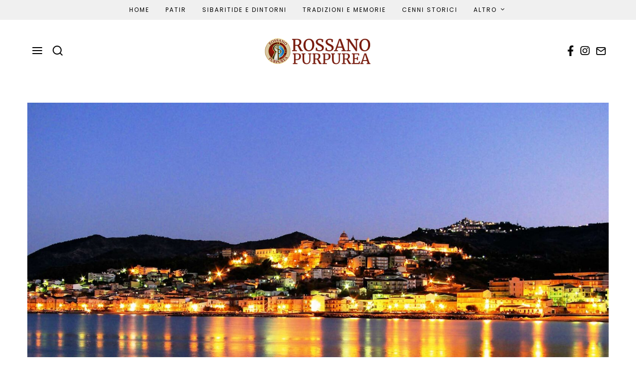

--- FILE ---
content_type: text/html; charset=UTF-8
request_url: https://rossanopurpurea.org/2018/04/cariati/
body_size: 24374
content:
<!DOCTYPE html>
<html lang="it-IT" class="no-js">
<head>
	<meta charset="UTF-8">
	<meta name="viewport" content="width=device-width, initial-scale=1.0">
	<link rel="profile" href="http://gmpg.org/xfn/11">
    
	<!--[if lt IE 9]>
	<script src="https://rossanopurpurea.org/wp-content/themes/fox/js/html5.js"></script>
	<![endif]-->
    
    <script>(function(html){html.className = html.className.replace(/\bno-js\b/,'js')})(document.documentElement);</script>
<meta name='robots' content='index, follow, max-image-preview:large, max-snippet:-1, max-video-preview:-1' />
	<style>img:is([sizes="auto" i], [sizes^="auto," i]) { contain-intrinsic-size: 3000px 1500px }</style>
	
	<!-- This site is optimized with the Yoast SEO plugin v25.1 - https://yoast.com/wordpress/plugins/seo/ -->
	<title>Cariati un antico borgo costiero sullo splendido mar Ionio</title>
	<meta name="description" content="Cariati è un borgo costiero che si estende lungo un tratto litorale di circa 12 km, dalla Punta San Cataldo alla Punta Fiumenicà. Inoltrandosi verso la zona montana il territorio raggiunge i 350 mt. s.l.m.." />
	<link rel="canonical" href="https://rossanopurpurea.org/2018/04/cariati/" />
	<meta property="og:locale" content="it_IT" />
	<meta property="og:type" content="article" />
	<meta property="og:title" content="Cariati un antico borgo costiero sullo splendido mar Ionio" />
	<meta property="og:description" content="Cariati è un borgo costiero che si estende lungo un tratto litorale di circa 12 km, dalla Punta San Cataldo alla Punta Fiumenicà. Inoltrandosi verso la zona montana il territorio raggiunge i 350 mt. s.l.m.." />
	<meta property="og:url" content="https://rossanopurpurea.org/2018/04/cariati/" />
	<meta property="og:site_name" content="Rossano Purpurea - Associazione di promozione sociale e turistica" />
	<meta property="article:publisher" content="https://www.facebook.com/rossanopurpurea" />
	<meta property="article:published_time" content="2018-04-05T15:55:06+00:00" />
	<meta property="article:modified_time" content="2022-05-25T15:29:57+00:00" />
	<meta property="og:image" content="https://rossanopurpurea.org/wp-content/uploads/2018/04/cariati.jpg" />
	<meta property="og:image:width" content="1900" />
	<meta property="og:image:height" content="1200" />
	<meta property="og:image:type" content="image/jpeg" />
	<meta name="author" content="Ass. Rossano Purpurea" />
	<meta name="twitter:card" content="summary_large_image" />
	<meta name="twitter:label1" content="Scritto da" />
	<meta name="twitter:data1" content="Ass. Rossano Purpurea" />
	<meta name="twitter:label2" content="Tempo di lettura stimato" />
	<meta name="twitter:data2" content="4 minuti" />
	<script type="application/ld+json" class="yoast-schema-graph">{"@context":"https://schema.org","@graph":[{"@type":"Article","@id":"https://rossanopurpurea.org/2018/04/cariati/#article","isPartOf":{"@id":"https://rossanopurpurea.org/2018/04/cariati/"},"author":[{"@id":"https://rossanopurpurea.org/#/schema/person/fd3a5ed89dc4f98546fe467e3167e978"}],"headline":"Cariati","datePublished":"2018-04-05T15:55:06+00:00","dateModified":"2022-05-25T15:29:57+00:00","mainEntityOfPage":{"@id":"https://rossanopurpurea.org/2018/04/cariati/"},"wordCount":784,"publisher":{"@id":"https://rossanopurpurea.org/#organization"},"image":{"@id":"https://rossanopurpurea.org/2018/04/cariati/#primaryimage"},"thumbnailUrl":"https://rossanopurpurea.org/wp-content/uploads/2018/04/cariati.jpg","keywords":["borghi e dintorni","cariati"],"articleSection":["Sibaritide e dintorni"],"inLanguage":"it-IT"},{"@type":"WebPage","@id":"https://rossanopurpurea.org/2018/04/cariati/","url":"https://rossanopurpurea.org/2018/04/cariati/","name":"Cariati un antico borgo costiero sullo splendido mar Ionio","isPartOf":{"@id":"https://rossanopurpurea.org/#website"},"primaryImageOfPage":{"@id":"https://rossanopurpurea.org/2018/04/cariati/#primaryimage"},"image":{"@id":"https://rossanopurpurea.org/2018/04/cariati/#primaryimage"},"thumbnailUrl":"https://rossanopurpurea.org/wp-content/uploads/2018/04/cariati.jpg","datePublished":"2018-04-05T15:55:06+00:00","dateModified":"2022-05-25T15:29:57+00:00","description":"Cariati è un borgo costiero che si estende lungo un tratto litorale di circa 12 km, dalla Punta San Cataldo alla Punta Fiumenicà. Inoltrandosi verso la zona montana il territorio raggiunge i 350 mt. s.l.m..","inLanguage":"it-IT","potentialAction":[{"@type":"ReadAction","target":["https://rossanopurpurea.org/2018/04/cariati/"]}]},{"@type":"ImageObject","inLanguage":"it-IT","@id":"https://rossanopurpurea.org/2018/04/cariati/#primaryimage","url":"https://rossanopurpurea.org/wp-content/uploads/2018/04/cariati.jpg","contentUrl":"https://rossanopurpurea.org/wp-content/uploads/2018/04/cariati.jpg","width":1900,"height":1200,"caption":"Cariati visto dal mare"},{"@type":"WebSite","@id":"https://rossanopurpurea.org/#website","url":"https://rossanopurpurea.org/","name":"Rossano Purpurea - Associazione di promozione sociale e turistica","description":"","publisher":{"@id":"https://rossanopurpurea.org/#organization"},"potentialAction":[{"@type":"SearchAction","target":{"@type":"EntryPoint","urlTemplate":"https://rossanopurpurea.org/?s={search_term_string}"},"query-input":{"@type":"PropertyValueSpecification","valueRequired":true,"valueName":"search_term_string"}}],"inLanguage":"it-IT"},{"@type":"Organization","@id":"https://rossanopurpurea.org/#organization","name":"Associazione Rossano Purpurea","url":"https://rossanopurpurea.org/","logo":{"@type":"ImageObject","inLanguage":"it-IT","@id":"https://rossanopurpurea.org/#/schema/logo/image/","url":"https://rossanopurpurea.org/wp-content/uploads/2022/05/rossano-purpurea@x1.png","contentUrl":"https://rossanopurpurea.org/wp-content/uploads/2022/05/rossano-purpurea@x1.png","width":263,"height":70,"caption":"Associazione Rossano Purpurea"},"image":{"@id":"https://rossanopurpurea.org/#/schema/logo/image/"},"sameAs":["https://www.facebook.com/rossanopurpurea","https://www.instagram.com/rossanopurpureagiovani/"]},{"@type":"Person","@id":"https://rossanopurpurea.org/#/schema/person/fd3a5ed89dc4f98546fe467e3167e978","name":"Ass. Rossano Purpurea","image":{"@type":"ImageObject","inLanguage":"it-IT","@id":"https://rossanopurpurea.org/#/schema/person/image/3e5a99be711703427cd8f51e4c247812","url":"https://rossanopurpurea.org/wp-content/uploads/2022/05/rossano-purpurea@x1-white.png","contentUrl":"https://rossanopurpurea.org/wp-content/uploads/2022/05/rossano-purpurea@x1-white.png","caption":"Ass. Rossano Purpurea"},"description":"Le finalità e azioni di “Rossano Purpurea” si inquadrano, quindi, nella volontà di contribuire al rilancio della nostra realtà cittadina e territoriale, mettendo a disposizione – in modo gratuito e volontario – competenze, tempo e, soprattutto, passione per puntare ad un’organizzazione sinergica dei servizi, ad una promozione strategica, alla scelta concreta e costante della strada della collaborazione per la risoluzione delle criticità. Non ultimo, obiettivo dell’Associazione è quello di porsi come interlocutore attento, e si spera credibile, nelle diverse dinamiche che interessano lo sviluppo e il futuro della nostra terra. Fare rete, cercare sinergie tra le tante positività esistenti, di diverso tipo, per costruire sistemi fruibili e comunicabili; per perseguire un’organizzazione efficiente; per provare ad essere efficaci.","url":"https://rossanopurpurea.org/author/ass-rossano-purpurea/"}]}</script>
	<!-- / Yoast SEO plugin. -->


<link rel='dns-prefetch' href='//www.googletagmanager.com' />
<link rel='dns-prefetch' href='//fonts.googleapis.com' />
<link href='https://fonts.gstatic.com' crossorigin rel='preconnect' />
<link rel="alternate" type="application/rss+xml" title="Rossano Purpurea - Associazione di promozione sociale e turistica &raquo; Feed" href="https://rossanopurpurea.org/feed/" />
<link rel="alternate" type="application/rss+xml" title="Rossano Purpurea - Associazione di promozione sociale e turistica &raquo; Feed dei commenti" href="https://rossanopurpurea.org/comments/feed/" />
<script>
window._wpemojiSettings = {"baseUrl":"https:\/\/s.w.org\/images\/core\/emoji\/16.0.1\/72x72\/","ext":".png","svgUrl":"https:\/\/s.w.org\/images\/core\/emoji\/16.0.1\/svg\/","svgExt":".svg","source":{"concatemoji":"https:\/\/rossanopurpurea.org\/wp-includes\/js\/wp-emoji-release.min.js?ver=6.8.3"}};
/*! This file is auto-generated */
!function(s,n){var o,i,e;function c(e){try{var t={supportTests:e,timestamp:(new Date).valueOf()};sessionStorage.setItem(o,JSON.stringify(t))}catch(e){}}function p(e,t,n){e.clearRect(0,0,e.canvas.width,e.canvas.height),e.fillText(t,0,0);var t=new Uint32Array(e.getImageData(0,0,e.canvas.width,e.canvas.height).data),a=(e.clearRect(0,0,e.canvas.width,e.canvas.height),e.fillText(n,0,0),new Uint32Array(e.getImageData(0,0,e.canvas.width,e.canvas.height).data));return t.every(function(e,t){return e===a[t]})}function u(e,t){e.clearRect(0,0,e.canvas.width,e.canvas.height),e.fillText(t,0,0);for(var n=e.getImageData(16,16,1,1),a=0;a<n.data.length;a++)if(0!==n.data[a])return!1;return!0}function f(e,t,n,a){switch(t){case"flag":return n(e,"\ud83c\udff3\ufe0f\u200d\u26a7\ufe0f","\ud83c\udff3\ufe0f\u200b\u26a7\ufe0f")?!1:!n(e,"\ud83c\udde8\ud83c\uddf6","\ud83c\udde8\u200b\ud83c\uddf6")&&!n(e,"\ud83c\udff4\udb40\udc67\udb40\udc62\udb40\udc65\udb40\udc6e\udb40\udc67\udb40\udc7f","\ud83c\udff4\u200b\udb40\udc67\u200b\udb40\udc62\u200b\udb40\udc65\u200b\udb40\udc6e\u200b\udb40\udc67\u200b\udb40\udc7f");case"emoji":return!a(e,"\ud83e\udedf")}return!1}function g(e,t,n,a){var r="undefined"!=typeof WorkerGlobalScope&&self instanceof WorkerGlobalScope?new OffscreenCanvas(300,150):s.createElement("canvas"),o=r.getContext("2d",{willReadFrequently:!0}),i=(o.textBaseline="top",o.font="600 32px Arial",{});return e.forEach(function(e){i[e]=t(o,e,n,a)}),i}function t(e){var t=s.createElement("script");t.src=e,t.defer=!0,s.head.appendChild(t)}"undefined"!=typeof Promise&&(o="wpEmojiSettingsSupports",i=["flag","emoji"],n.supports={everything:!0,everythingExceptFlag:!0},e=new Promise(function(e){s.addEventListener("DOMContentLoaded",e,{once:!0})}),new Promise(function(t){var n=function(){try{var e=JSON.parse(sessionStorage.getItem(o));if("object"==typeof e&&"number"==typeof e.timestamp&&(new Date).valueOf()<e.timestamp+604800&&"object"==typeof e.supportTests)return e.supportTests}catch(e){}return null}();if(!n){if("undefined"!=typeof Worker&&"undefined"!=typeof OffscreenCanvas&&"undefined"!=typeof URL&&URL.createObjectURL&&"undefined"!=typeof Blob)try{var e="postMessage("+g.toString()+"("+[JSON.stringify(i),f.toString(),p.toString(),u.toString()].join(",")+"));",a=new Blob([e],{type:"text/javascript"}),r=new Worker(URL.createObjectURL(a),{name:"wpTestEmojiSupports"});return void(r.onmessage=function(e){c(n=e.data),r.terminate(),t(n)})}catch(e){}c(n=g(i,f,p,u))}t(n)}).then(function(e){for(var t in e)n.supports[t]=e[t],n.supports.everything=n.supports.everything&&n.supports[t],"flag"!==t&&(n.supports.everythingExceptFlag=n.supports.everythingExceptFlag&&n.supports[t]);n.supports.everythingExceptFlag=n.supports.everythingExceptFlag&&!n.supports.flag,n.DOMReady=!1,n.readyCallback=function(){n.DOMReady=!0}}).then(function(){return e}).then(function(){var e;n.supports.everything||(n.readyCallback(),(e=n.source||{}).concatemoji?t(e.concatemoji):e.wpemoji&&e.twemoji&&(t(e.twemoji),t(e.wpemoji)))}))}((window,document),window._wpemojiSettings);
</script>
<link rel='stylesheet' id='sbi_styles-css' href='https://rossanopurpurea.org/wp-content/plugins/instagram-feed/css/sbi-styles.min.css?ver=6.9.0' media='all' />
<style id='wp-emoji-styles-inline-css'>

	img.wp-smiley, img.emoji {
		display: inline !important;
		border: none !important;
		box-shadow: none !important;
		height: 1em !important;
		width: 1em !important;
		margin: 0 0.07em !important;
		vertical-align: -0.1em !important;
		background: none !important;
		padding: 0 !important;
	}
</style>
<link rel='stylesheet' id='wp-block-library-css' href='https://rossanopurpurea.org/wp-includes/css/dist/block-library/style.min.css?ver=6.8.3' media='all' />
<style id='classic-theme-styles-inline-css'>
/*! This file is auto-generated */
.wp-block-button__link{color:#fff;background-color:#32373c;border-radius:9999px;box-shadow:none;text-decoration:none;padding:calc(.667em + 2px) calc(1.333em + 2px);font-size:1.125em}.wp-block-file__button{background:#32373c;color:#fff;text-decoration:none}
</style>
<style id='co-authors-plus-coauthors-style-inline-css'>
.wp-block-co-authors-plus-coauthors.is-layout-flow [class*=wp-block-co-authors-plus]{display:inline}

</style>
<style id='co-authors-plus-avatar-style-inline-css'>
.wp-block-co-authors-plus-avatar :where(img){height:auto;max-width:100%;vertical-align:bottom}.wp-block-co-authors-plus-coauthors.is-layout-flow .wp-block-co-authors-plus-avatar :where(img){vertical-align:middle}.wp-block-co-authors-plus-avatar:is(.alignleft,.alignright){display:table}.wp-block-co-authors-plus-avatar.aligncenter{display:table;margin-inline:auto}

</style>
<style id='co-authors-plus-image-style-inline-css'>
.wp-block-co-authors-plus-image{margin-bottom:0}.wp-block-co-authors-plus-image :where(img){height:auto;max-width:100%;vertical-align:bottom}.wp-block-co-authors-plus-coauthors.is-layout-flow .wp-block-co-authors-plus-image :where(img){vertical-align:middle}.wp-block-co-authors-plus-image:is(.alignfull,.alignwide) :where(img){width:100%}.wp-block-co-authors-plus-image:is(.alignleft,.alignright){display:table}.wp-block-co-authors-plus-image.aligncenter{display:table;margin-inline:auto}

</style>
<style id='global-styles-inline-css'>
:root{--wp--preset--aspect-ratio--square: 1;--wp--preset--aspect-ratio--4-3: 4/3;--wp--preset--aspect-ratio--3-4: 3/4;--wp--preset--aspect-ratio--3-2: 3/2;--wp--preset--aspect-ratio--2-3: 2/3;--wp--preset--aspect-ratio--16-9: 16/9;--wp--preset--aspect-ratio--9-16: 9/16;--wp--preset--color--black: #000000;--wp--preset--color--cyan-bluish-gray: #abb8c3;--wp--preset--color--white: #ffffff;--wp--preset--color--pale-pink: #f78da7;--wp--preset--color--vivid-red: #cf2e2e;--wp--preset--color--luminous-vivid-orange: #ff6900;--wp--preset--color--luminous-vivid-amber: #fcb900;--wp--preset--color--light-green-cyan: #7bdcb5;--wp--preset--color--vivid-green-cyan: #00d084;--wp--preset--color--pale-cyan-blue: #8ed1fc;--wp--preset--color--vivid-cyan-blue: #0693e3;--wp--preset--color--vivid-purple: #9b51e0;--wp--preset--gradient--vivid-cyan-blue-to-vivid-purple: linear-gradient(135deg,rgba(6,147,227,1) 0%,rgb(155,81,224) 100%);--wp--preset--gradient--light-green-cyan-to-vivid-green-cyan: linear-gradient(135deg,rgb(122,220,180) 0%,rgb(0,208,130) 100%);--wp--preset--gradient--luminous-vivid-amber-to-luminous-vivid-orange: linear-gradient(135deg,rgba(252,185,0,1) 0%,rgba(255,105,0,1) 100%);--wp--preset--gradient--luminous-vivid-orange-to-vivid-red: linear-gradient(135deg,rgba(255,105,0,1) 0%,rgb(207,46,46) 100%);--wp--preset--gradient--very-light-gray-to-cyan-bluish-gray: linear-gradient(135deg,rgb(238,238,238) 0%,rgb(169,184,195) 100%);--wp--preset--gradient--cool-to-warm-spectrum: linear-gradient(135deg,rgb(74,234,220) 0%,rgb(151,120,209) 20%,rgb(207,42,186) 40%,rgb(238,44,130) 60%,rgb(251,105,98) 80%,rgb(254,248,76) 100%);--wp--preset--gradient--blush-light-purple: linear-gradient(135deg,rgb(255,206,236) 0%,rgb(152,150,240) 100%);--wp--preset--gradient--blush-bordeaux: linear-gradient(135deg,rgb(254,205,165) 0%,rgb(254,45,45) 50%,rgb(107,0,62) 100%);--wp--preset--gradient--luminous-dusk: linear-gradient(135deg,rgb(255,203,112) 0%,rgb(199,81,192) 50%,rgb(65,88,208) 100%);--wp--preset--gradient--pale-ocean: linear-gradient(135deg,rgb(255,245,203) 0%,rgb(182,227,212) 50%,rgb(51,167,181) 100%);--wp--preset--gradient--electric-grass: linear-gradient(135deg,rgb(202,248,128) 0%,rgb(113,206,126) 100%);--wp--preset--gradient--midnight: linear-gradient(135deg,rgb(2,3,129) 0%,rgb(40,116,252) 100%);--wp--preset--font-size--small: 13px;--wp--preset--font-size--medium: 20px;--wp--preset--font-size--large: 36px;--wp--preset--font-size--x-large: 42px;--wp--preset--spacing--20: 0.44rem;--wp--preset--spacing--30: 0.67rem;--wp--preset--spacing--40: 1rem;--wp--preset--spacing--50: 1.5rem;--wp--preset--spacing--60: 2.25rem;--wp--preset--spacing--70: 3.38rem;--wp--preset--spacing--80: 5.06rem;--wp--preset--shadow--natural: 6px 6px 9px rgba(0, 0, 0, 0.2);--wp--preset--shadow--deep: 12px 12px 50px rgba(0, 0, 0, 0.4);--wp--preset--shadow--sharp: 6px 6px 0px rgba(0, 0, 0, 0.2);--wp--preset--shadow--outlined: 6px 6px 0px -3px rgba(255, 255, 255, 1), 6px 6px rgba(0, 0, 0, 1);--wp--preset--shadow--crisp: 6px 6px 0px rgba(0, 0, 0, 1);}:where(.is-layout-flex){gap: 0.5em;}:where(.is-layout-grid){gap: 0.5em;}body .is-layout-flex{display: flex;}.is-layout-flex{flex-wrap: wrap;align-items: center;}.is-layout-flex > :is(*, div){margin: 0;}body .is-layout-grid{display: grid;}.is-layout-grid > :is(*, div){margin: 0;}:where(.wp-block-columns.is-layout-flex){gap: 2em;}:where(.wp-block-columns.is-layout-grid){gap: 2em;}:where(.wp-block-post-template.is-layout-flex){gap: 1.25em;}:where(.wp-block-post-template.is-layout-grid){gap: 1.25em;}.has-black-color{color: var(--wp--preset--color--black) !important;}.has-cyan-bluish-gray-color{color: var(--wp--preset--color--cyan-bluish-gray) !important;}.has-white-color{color: var(--wp--preset--color--white) !important;}.has-pale-pink-color{color: var(--wp--preset--color--pale-pink) !important;}.has-vivid-red-color{color: var(--wp--preset--color--vivid-red) !important;}.has-luminous-vivid-orange-color{color: var(--wp--preset--color--luminous-vivid-orange) !important;}.has-luminous-vivid-amber-color{color: var(--wp--preset--color--luminous-vivid-amber) !important;}.has-light-green-cyan-color{color: var(--wp--preset--color--light-green-cyan) !important;}.has-vivid-green-cyan-color{color: var(--wp--preset--color--vivid-green-cyan) !important;}.has-pale-cyan-blue-color{color: var(--wp--preset--color--pale-cyan-blue) !important;}.has-vivid-cyan-blue-color{color: var(--wp--preset--color--vivid-cyan-blue) !important;}.has-vivid-purple-color{color: var(--wp--preset--color--vivid-purple) !important;}.has-black-background-color{background-color: var(--wp--preset--color--black) !important;}.has-cyan-bluish-gray-background-color{background-color: var(--wp--preset--color--cyan-bluish-gray) !important;}.has-white-background-color{background-color: var(--wp--preset--color--white) !important;}.has-pale-pink-background-color{background-color: var(--wp--preset--color--pale-pink) !important;}.has-vivid-red-background-color{background-color: var(--wp--preset--color--vivid-red) !important;}.has-luminous-vivid-orange-background-color{background-color: var(--wp--preset--color--luminous-vivid-orange) !important;}.has-luminous-vivid-amber-background-color{background-color: var(--wp--preset--color--luminous-vivid-amber) !important;}.has-light-green-cyan-background-color{background-color: var(--wp--preset--color--light-green-cyan) !important;}.has-vivid-green-cyan-background-color{background-color: var(--wp--preset--color--vivid-green-cyan) !important;}.has-pale-cyan-blue-background-color{background-color: var(--wp--preset--color--pale-cyan-blue) !important;}.has-vivid-cyan-blue-background-color{background-color: var(--wp--preset--color--vivid-cyan-blue) !important;}.has-vivid-purple-background-color{background-color: var(--wp--preset--color--vivid-purple) !important;}.has-black-border-color{border-color: var(--wp--preset--color--black) !important;}.has-cyan-bluish-gray-border-color{border-color: var(--wp--preset--color--cyan-bluish-gray) !important;}.has-white-border-color{border-color: var(--wp--preset--color--white) !important;}.has-pale-pink-border-color{border-color: var(--wp--preset--color--pale-pink) !important;}.has-vivid-red-border-color{border-color: var(--wp--preset--color--vivid-red) !important;}.has-luminous-vivid-orange-border-color{border-color: var(--wp--preset--color--luminous-vivid-orange) !important;}.has-luminous-vivid-amber-border-color{border-color: var(--wp--preset--color--luminous-vivid-amber) !important;}.has-light-green-cyan-border-color{border-color: var(--wp--preset--color--light-green-cyan) !important;}.has-vivid-green-cyan-border-color{border-color: var(--wp--preset--color--vivid-green-cyan) !important;}.has-pale-cyan-blue-border-color{border-color: var(--wp--preset--color--pale-cyan-blue) !important;}.has-vivid-cyan-blue-border-color{border-color: var(--wp--preset--color--vivid-cyan-blue) !important;}.has-vivid-purple-border-color{border-color: var(--wp--preset--color--vivid-purple) !important;}.has-vivid-cyan-blue-to-vivid-purple-gradient-background{background: var(--wp--preset--gradient--vivid-cyan-blue-to-vivid-purple) !important;}.has-light-green-cyan-to-vivid-green-cyan-gradient-background{background: var(--wp--preset--gradient--light-green-cyan-to-vivid-green-cyan) !important;}.has-luminous-vivid-amber-to-luminous-vivid-orange-gradient-background{background: var(--wp--preset--gradient--luminous-vivid-amber-to-luminous-vivid-orange) !important;}.has-luminous-vivid-orange-to-vivid-red-gradient-background{background: var(--wp--preset--gradient--luminous-vivid-orange-to-vivid-red) !important;}.has-very-light-gray-to-cyan-bluish-gray-gradient-background{background: var(--wp--preset--gradient--very-light-gray-to-cyan-bluish-gray) !important;}.has-cool-to-warm-spectrum-gradient-background{background: var(--wp--preset--gradient--cool-to-warm-spectrum) !important;}.has-blush-light-purple-gradient-background{background: var(--wp--preset--gradient--blush-light-purple) !important;}.has-blush-bordeaux-gradient-background{background: var(--wp--preset--gradient--blush-bordeaux) !important;}.has-luminous-dusk-gradient-background{background: var(--wp--preset--gradient--luminous-dusk) !important;}.has-pale-ocean-gradient-background{background: var(--wp--preset--gradient--pale-ocean) !important;}.has-electric-grass-gradient-background{background: var(--wp--preset--gradient--electric-grass) !important;}.has-midnight-gradient-background{background: var(--wp--preset--gradient--midnight) !important;}.has-small-font-size{font-size: var(--wp--preset--font-size--small) !important;}.has-medium-font-size{font-size: var(--wp--preset--font-size--medium) !important;}.has-large-font-size{font-size: var(--wp--preset--font-size--large) !important;}.has-x-large-font-size{font-size: var(--wp--preset--font-size--x-large) !important;}
:where(.wp-block-post-template.is-layout-flex){gap: 1.25em;}:where(.wp-block-post-template.is-layout-grid){gap: 1.25em;}
:where(.wp-block-columns.is-layout-flex){gap: 2em;}:where(.wp-block-columns.is-layout-grid){gap: 2em;}
:root :where(.wp-block-pullquote){font-size: 1.5em;line-height: 1.6;}
</style>
<link rel='stylesheet' id='contact-form-7-css' href='https://rossanopurpurea.org/wp-content/plugins/contact-form-7/includes/css/styles.css?ver=6.0.6' media='all' />
<link rel='stylesheet' id='parent-style-css' href='https://rossanopurpurea.org/wp-content/themes/fox/style.min.css?ver=6.8.3' media='all' />
<link rel='stylesheet' id='wi-fonts-css' href='https://fonts.googleapis.com/css?family=Nunito+Sans%3A400%7COld+Standard+TT%3A400%2C700%7CPoppins%3A400%2C700%7CDM+Serif+Text%3A400%7CDM+Serif+Display%3A400%7CTinos%3A400&#038;display=swap&#038;ver=4.7.2.1' media='all' />
<link rel='stylesheet' id='style-css' href='https://rossanopurpurea.org/wp-content/themes/fox-child-theme/style.css?ver=4.7.2.1' media='all' />
<style id='style-inline-css'>
.color-accent,.social-list.style-plain:not(.style-text_color) a:hover,.wi-mainnav ul.menu ul > li:hover > a,
    .wi-mainnav ul.menu ul li.current-menu-item > a,
    .wi-mainnav ul.menu ul li.current-menu-ancestor > a,.related-title a:hover,.pagination-1 a.page-numbers:hover,.pagination-4 a.page-numbers:hover,.page-links > a:hover,.reading-progress-wrapper,.widget_archive a:hover, .widget_nav_menu a:hover, .widget_meta a:hover, .widget_recent_entries a:hover, .widget_categories a:hover, .widget_product_categories a:hover,.tagcloud a:hover,.header-cart a:hover,.woocommerce .star-rating span:before,.null-instagram-feed .clear a:hover,.widget a.readmore:hover{color:#d2ab81}.bg-accent,html .mejs-controls .mejs-time-rail .mejs-time-current,.fox-btn.btn-primary, button.btn-primary, input.btn-primary[type="button"], input.btn-primary[type="reset"], input.btn-primary[type="submit"],.social-list.style-black a:hover,.style--slider-nav-text .flex-direction-nav a:hover, .style--slider-nav-text .slick-nav:hover,.header-cart-icon .num,.post-item-thumbnail:hover .video-indicator-solid,a.more-link:hover,.post-newspaper .related-thumbnail,.pagination-4 span.page-numbers:not(.dots),.review-item.overall .review-score,#respond #submit:hover,.dropcap-color, .style--dropcap-color .enable-dropcap .dropcap-content > p:first-of-type:first-letter, .style--dropcap-color p.has-drop-cap:not(:focus):first-letter,.style--list-widget-3 .fox-post-count,.style--tagcloud-3 .tagcloud a:hover,.blog-widget-small .thumbnail-index,.foxmc-button-primary input[type="submit"],#footer-search .submit:hover,.wpcf7-submit:hover,.woocommerce .widget_price_filter .ui-slider .ui-slider-range,
.woocommerce .widget_price_filter .ui-slider .ui-slider-handle,.woocommerce span.onsale,
.woocommerce ul.products li.product .onsale,.woocommerce #respond input#submit.alt:hover,
.woocommerce a.button.alt:hover,
.woocommerce button.button.alt:hover,
.woocommerce input.button.alt:hover,.woocommerce a.add_to_cart_button:hover,.woocommerce #review_form #respond .form-submit input:hover{background-color:#d2ab81}.review-item.overall .review-score,.partial-content,.style--tagcloud-3 .tagcloud a:hover,.null-instagram-feed .clear a:hover{border-color:#d2ab81}.reading-progress-wrapper::-webkit-progress-value{background-color:#d2ab81}.reading-progress-wrapper::-moz-progress-value{background-color:#d2ab81}.home.blog .wi-content{padding-top:30px}.header-search-wrapper .search-btn, .header-cart-icon, .hamburger-btn{font-size:24px}.sticky-element-height, .header-sticky-element.before-sticky{height:60px}.fox-logo img{width:220px}.header-row-nav, .header-row-nav.row-nav-dark, .sticky-header-background, .masthead-mobile-bg{background-color:#f0f0f0}#footer-logo img{width:220px}#backtotop.backtotop-circle, #backtotop.backtotop-square{border-width:1px}#backtotop{color:#111111;background-color:#ffffff;border-color:#111111}.minimal-logo img{height:24px}.share-style-custom a{width:34px}.fox-share.color-custom a{color:#ffffff}.fox-share.hover-color-custom a:hover{color:#ffffff}.fox-share.hover-background-custom a:hover{background-color:#d2ab81}.reading-progress-wrapper{height:3px}a{color:#d2ab81}a:hover{color:#d2ab81}.fox-input, input[type="color"], input[type="date"], input[type="datetime"], input[type="datetime-local"], input[type="email"], input[type="month"], input[type="number"], input[type="password"], input[type="search"], input[type="tel"], input[type="text"], input[type="time"], input[type="url"], input[type="week"], input:not([type]), textarea{color:#999999;background-color:#f0f0f0}.wi-dropcap,.enable-dropcap .dropcap-content > p:first-of-type:first-letter, p.has-drop-cap:not(:focus):first-letter{font-weight:700}.wi-titlebar{background-color:#fafafa}.post-item-meta{color:#111111}.post-item-meta a{color:#111111}.post-item-meta a:hover{color:#d2ab81}.standalone-categories a{color:#111111}#mobile-logo img{height:26px}body .elementor-section.elementor-section-boxed>.elementor-container{max-width:1210px}@media (min-width: 1200px) {.container,.cool-thumbnail-size-big .post-thumbnail{width:1170px}body.layout-boxed .wi-wrapper{width:1230px}}@media (min-width:1024px) {.secondary, .section-secondary{width:280px}.has-sidebar .primary, .section-has-sidebar .section-primary, .section-sep{width:calc(100% - 280px)}}body,.font-body,.post-item-subtitle,.fox-input,input[type="color"],input[type="date"],input[type="datetime"],input[type="datetime-local"],input[type="email"],input[type="month"],input[type="number"],input[type="password"],input[type="search"],input[type="tel"],input[type="text"],input[type="time"],input[type="url"],input[type="week"],input:not([type]),textarea,.wp-caption-text,.post-thumbnail-standard figcaption,.wp-block-image figcaption,.blocks-gallery-caption,.footer-copyright{font-family:"Nunito Sans",sans-serif}.font-heading,h1,h2,h3,h4,h5,h6,.wp-block-quote.is-large cite,.wp-block-quote.is-style-large cite,.fox-term-list,.wp-block-cover-text,.title-label,.thumbnail-view,.readmore,a.more-link,.post-big a.more-link,.style--slider-navtext .flex-direction-nav a,.page-links-container,.authorbox-nav,.post-navigation .post-title,.review-criterion,.review-score,.review-text,.commentlist .fn,.reply a,.widget_archive,.widget_nav_menu,.widget_meta,.widget_recent_entries,.widget_categories,.widget_product_categories,.widget_rss > ul a.rsswidget,.widget_rss > ul > li > cite,.widget_recent_comments,#backtotop,.view-count,.tagcloud,.woocommerce span.onsale,.woocommerce ul.products li.product .onsale,.woocommerce #respond input#submit,.woocommerce a.button,.woocommerce button.button,.woocommerce input.button,.woocommerce a.added_to_cart,.woocommerce nav.woocommerce-pagination ul,.woocommerce div.product p.price,.woocommerce div.product span.price,.woocommerce div.product .woocommerce-tabs ul.tabs li a,.woocommerce #reviews #comments ol.commentlist li .comment-text p.meta,.woocommerce table.shop_table th,.woocommerce table.shop_table td.product-name a,.slogan,.post-item-title,.wi-dropcap,.enable-dropcap .dropcap-content > p:first-of-type:first-letter,p.has-drop-cap:not(:focus):first-letter{font-family:"Old Standard TT",serif}.fox-btn,button,input[type="button"],input[type="reset"],input[type="submit"],.post-item-meta,.standalone-categories,.wi-mainnav ul.menu > li > a,.footer-bottom .widget_nav_menu,#footernav,.offcanvas-nav,.wi-mainnav ul.menu ul,.header-builder .widget_nav_menu  ul.menu ul,.single-heading,.widget-title,.article-big .readmore{font-family:"Poppins",sans-serif}.min-logo-text,.fox-logo,.mobile-logo-text{font-family:"Plaster",cursive}.archive-title{font-family:"DM Serif Text",serif}.single .post-item-title.post-title,.page-title,.section-heading h2,.fox-heading .heading-title-main{font-family:"DM Serif Display",serif}body.single:not(.elementor-page) .entry-content,body.page:not(.elementor-page) .entry-content,blockquote{font-family:"Tinos",serif}body, .font-body{font-size:15px;font-weight:400;font-style:normal;text-transform:none;letter-spacing:0px;line-height:1.8}h1, h2, h3, h4, h5, h6{font-weight:400;text-transform:none;line-height:1.3}h2{font-size:2.0625em;font-style:normal}h3{font-size:1.625em;font-style:normal}h4{font-size:1.25em;font-style:normal}.fox-logo, .min-logo-text, .mobile-logo-text{font-size:32px;font-weight:400;font-style:normal;text-transform:uppercase;letter-spacing:0px;line-height:1.1}.slogan{font-size:0.8125em;font-weight:400;font-style:normal;text-transform:uppercase;letter-spacing:6px;line-height:1.1}.wi-mainnav ul.menu > li > a, .footer-bottom .widget_nav_menu, #footernav, .offcanvas-nav{font-size:12px;font-weight:400;text-transform:uppercase;letter-spacing:2px}.wi-mainnav ul.menu ul, .header-builder .widget_nav_menu  ul.menu ul{font-style:normal}.post-item-title{font-weight:400;font-style:normal}.post-item-meta{font-size:9px;font-weight:400;font-style:normal;text-transform:uppercase}.standalone-categories{font-size:9px;font-weight:400;font-style:normal;letter-spacing:2px}.archive-title{font-weight:400;font-style:normal;text-transform:none}.single .post-item-title.post-title, .page-title{font-weight:400;font-style:normal}.post-item-subtitle{font-style:normal}body.single:not(.elementor-page) .entry-content, body.page:not(.elementor-page) .entry-content{font-size:18px;font-style:normal}.single-heading{font-size:11px;font-weight:400;font-style:normal;text-transform:uppercase;letter-spacing:2px}.widget-title{font-size:9px;font-weight:600;font-style:normal;text-transform:uppercase;letter-spacing:1px}.section-heading h2, .fox-heading .heading-title-main{font-weight:400;font-style:normal;text-transform:none;letter-spacing:0px;line-height:1.2}.fox-btn, button, input[type="button"], input[type="reset"], input[type="submit"], .article-big .readmore{font-size:10px;font-weight:400;font-style:normal;text-transform:uppercase;letter-spacing:2px}.fox-input, input[type="color"], input[type="date"], input[type="datetime"], input[type="datetime-local"], input[type="email"], input[type="month"], input[type="number"], input[type="password"], input[type="search"], input[type="tel"], input[type="text"], input[type="time"], input[type="url"], input[type="week"], input:not([type]), textarea{font-size:12px;font-style:normal;letter-spacing:0.5px}blockquote{font-size:1.2em;font-weight:400;font-style:normal;text-transform:uppercase;letter-spacing:1px}.wi-dropcap,.enable-dropcap .dropcap-content > p:first-of-type:first-letter, p.has-drop-cap:not(:focus):first-letter{font-style:normal}.wp-caption-text, .post-thumbnail-standard figcaption, .wp-block-image figcaption, .blocks-gallery-caption{font-style:normal}.footer-copyright{font-style:normal}.offcanvas-nav{font-style:normal}@media only screen and (max-width: 1023px){.fox-logo, .min-logo-text, .mobile-logo-text{font-size:24px}}@media only screen and (max-width: 567px){body, .font-body{font-size:14px}.fox-logo, .min-logo-text, .mobile-logo-text{font-size:14px}body.single:not(.elementor-page) .entry-content, body.page:not(.elementor-page) .entry-content{font-size:16px}}.fox-logo{margin-top:20px;margin-bottom:20px}.widget-title{margin-bottom:20px;border-style:solid}.fox-input, input[type="color"], input[type="date"], input[type="datetime"], input[type="datetime-local"], input[type="email"], input[type="month"], input[type="number"], input[type="password"], input[type="search"], input[type="tel"], input[type="text"], input[type="time"], input[type="url"], input[type="week"], input:not([type]), textarea{border-top-width:0px;border-right-width:0px;border-bottom-width:0px;border-left-width:0px}#footer-widgets{background-color:#ffffff}#footer-bottom{background-color:#ffffff}
</style>
<script src="https://rossanopurpurea.org/wp-includes/js/jquery/jquery.min.js?ver=3.7.1" id="jquery-core-js"></script>
<script src="https://rossanopurpurea.org/wp-includes/js/jquery/jquery-migrate.min.js?ver=3.4.1" id="jquery-migrate-js"></script>

<!-- Snippet del tag Google (gtag.js) aggiunto da Site Kit -->

<!-- Snippet Google Analytics aggiunto da Site Kit -->
<script src="https://www.googletagmanager.com/gtag/js?id=G-3Q8C67L6Z7" id="google_gtagjs-js" async></script>
<script id="google_gtagjs-js-after">
window.dataLayer = window.dataLayer || [];function gtag(){dataLayer.push(arguments);}
gtag("set","linker",{"domains":["rossanopurpurea.org"]});
gtag("js", new Date());
gtag("set", "developer_id.dZTNiMT", true);
gtag("config", "G-3Q8C67L6Z7");
</script>

<!-- Snippet del tag Google (gtag.js) finale aggiunto da Site Kit -->
<link rel="https://api.w.org/" href="https://rossanopurpurea.org/wp-json/" /><link rel="alternate" title="JSON" type="application/json" href="https://rossanopurpurea.org/wp-json/wp/v2/posts/11401" /><link rel="EditURI" type="application/rsd+xml" title="RSD" href="https://rossanopurpurea.org/xmlrpc.php?rsd" />
<meta name="generator" content="WordPress 6.8.3" />
<link rel='shortlink' href='https://rossanopurpurea.org/?p=11401' />
<link rel="alternate" title="oEmbed (JSON)" type="application/json+oembed" href="https://rossanopurpurea.org/wp-json/oembed/1.0/embed?url=https%3A%2F%2Frossanopurpurea.org%2F2018%2F04%2Fcariati%2F" />
<link rel="alternate" title="oEmbed (XML)" type="text/xml+oembed" href="https://rossanopurpurea.org/wp-json/oembed/1.0/embed?url=https%3A%2F%2Frossanopurpurea.org%2F2018%2F04%2Fcariati%2F&#038;format=xml" />
<meta name="generator" content="Site Kit by Google 1.153.0" />
<meta property="og:image" content="https://rossanopurpurea.org/wp-content/uploads/2018/04/cariati.jpg"/>
<meta property="og:image:secure_url" content="https://rossanopurpurea.org/wp-content/uploads/2018/04/cariati.jpg" />

    <meta name="generator" content="Elementor 3.29.0; features: additional_custom_breakpoints, e_local_google_fonts; settings: css_print_method-external, google_font-enabled, font_display-auto">
			<style>
				.e-con.e-parent:nth-of-type(n+4):not(.e-lazyloaded):not(.e-no-lazyload),
				.e-con.e-parent:nth-of-type(n+4):not(.e-lazyloaded):not(.e-no-lazyload) * {
					background-image: none !important;
				}
				@media screen and (max-height: 1024px) {
					.e-con.e-parent:nth-of-type(n+3):not(.e-lazyloaded):not(.e-no-lazyload),
					.e-con.e-parent:nth-of-type(n+3):not(.e-lazyloaded):not(.e-no-lazyload) * {
						background-image: none !important;
					}
				}
				@media screen and (max-height: 640px) {
					.e-con.e-parent:nth-of-type(n+2):not(.e-lazyloaded):not(.e-no-lazyload),
					.e-con.e-parent:nth-of-type(n+2):not(.e-lazyloaded):not(.e-no-lazyload) * {
						background-image: none !important;
					}
				}
			</style>
			<link rel="icon" href="https://rossanopurpurea.org/wp-content/uploads/2022/05/cropped-rossano-purpurea@x1-white-32x32.png" sizes="32x32" />
<link rel="icon" href="https://rossanopurpurea.org/wp-content/uploads/2022/05/cropped-rossano-purpurea@x1-white-192x192.png" sizes="192x192" />
<link rel="apple-touch-icon" href="https://rossanopurpurea.org/wp-content/uploads/2022/05/cropped-rossano-purpurea@x1-white-180x180.png" />
<meta name="msapplication-TileImage" content="https://rossanopurpurea.org/wp-content/uploads/2022/05/cropped-rossano-purpurea@x1-white-270x270.png" />

<style id="color-preview"></style>

            
</head>

<body class="wp-singular post-template-default single single-post postid-11401 single-format-standard wp-theme-fox wp-child-theme-fox-child-theme masthead-mobile-fixed fox-theme lightmode layout-wide style--dropcap-default dropcap-style-default style--dropcap-font-heading style--tag-block-2 style--tag-block style--list-widget-1 style--tagcloud-1 style--blockquote-has-icon style--blockquote-icon-2 style--blockquote-icon-position-above style--single-heading-border_top style--link-2 elementor-default elementor-kit-6" itemscope itemtype="https://schema.org/WebPage">
    
        
    <div id="wi-all" class="fox-outer-wrapper fox-all wi-all">

        
        <div id="wi-wrapper" class="fox-wrapper wi-wrapper">

            <div class="wi-container">

                
                
<header id="masthead" class="site-header header-classic header-sticky-style-heavy-shadow submenu-light" itemscope itemtype="https://schema.org/WPHeader">
    
    <div id="masthead-mobile-height"></div>

    
<div class="header-container header-stack4 header-nav-none">


    
    
<div class="row-nav-has-background row-nav-light row-nav-style-active-2 header-classic-row header-row-nav header-sticky-element">

    <div class="container">

        <a href="https://rossanopurpurea.org/" class="wi-logo"><img width="263" height="70" src="https://rossanopurpurea.org/wp-content/uploads/2022/05/rossano-purpurea@x1.png" class="sticky-img-logo" alt="" decoding="async" /></a>
    <nav id="wi-mainnav" class="navigation-ele wi-mainnav" role="navigation" itemscope itemtype="https://schema.org/SiteNavigationElement">
        
        <div class="menu style-indicator-angle-down"><ul id="menu-primary" class="menu"><li id="menu-item-21" class="menu-item menu-item-type-custom menu-item-object-custom menu-item-21"><a href="/">Home</a></li>
<li id="menu-item-12863" class="menu-item menu-item-type-taxonomy menu-item-object-category menu-item-12863"><a href="https://rossanopurpurea.org/categoria/patir/">Patir</a></li>
<li id="menu-item-12374" class="menu-item menu-item-type-taxonomy menu-item-object-category current-post-ancestor current-menu-parent current-post-parent menu-item-12374"><a href="https://rossanopurpurea.org/categoria/sibaritide-e-dintorni/">Sibaritide e dintorni</a></li>
<li id="menu-item-12376" class="menu-item menu-item-type-taxonomy menu-item-object-category menu-item-12376"><a href="https://rossanopurpurea.org/categoria/tradizioni-e-memorie/">Tradizioni e Memorie</a></li>
<li id="menu-item-12530" class="menu-item menu-item-type-taxonomy menu-item-object-category menu-item-12530"><a href="https://rossanopurpurea.org/categoria/cenni-storici/">Cenni Storici</a></li>
<li id="menu-item-12529" class="menu-item menu-item-type-custom menu-item-object-custom menu-item-has-children menu-item-12529"><a href="#">Altro</a>
<ul class="sub-menu">
	<li id="menu-item-12540" class="menu-item menu-item-type-taxonomy menu-item-object-category menu-item-12540"><a href="https://rossanopurpurea.org/categoria/mare-e-spiagge/">Mare e Spiagge</a></li>
	<li id="menu-item-12375" class="menu-item menu-item-type-taxonomy menu-item-object-category menu-item-12375"><a href="https://rossanopurpurea.org/categoria/piatti-tipici/">Piatti Tipici</a></li>
	<li id="menu-item-12539" class="menu-item menu-item-type-taxonomy menu-item-object-category menu-item-12539"><a href="https://rossanopurpurea.org/categoria/arte-e-artigianato/">Arte e Artigianato</a></li>
	<li id="menu-item-12379" class="menu-item menu-item-type-taxonomy menu-item-object-category menu-item-12379"><a href="https://rossanopurpurea.org/categoria/comunicati/">Comunicati</a></li>
	<li id="menu-item-12378" class="menu-item menu-item-type-taxonomy menu-item-object-category menu-item-12378"><a href="https://rossanopurpurea.org/categoria/galleria/">Galleria</a></li>
</ul>
</li>
</ul></div>        
    </nav><!-- #wi-mainnav -->

    
    </div><!-- .container -->
    
    
</div><!-- .header-element-nav -->


<div class="header-classic-row header-row-branding header-row-main header-stack3-main">

    <div class="container">
        
        
    <div id="logo-area" class="fox-logo-area fox-header-logo site-branding">
        
        <div id="wi-logo" class="fox-logo-container">
            
            <h2 class="wi-logo-main fox-logo logo-type-image" id="site-logo">                
                <a href="https://rossanopurpurea.org/" rel="home">
                    
                    <img width="263" height="70" src="https://rossanopurpurea.org/wp-content/uploads/2022/05/rossano-purpurea@x1.png" class="main-img-logo" alt="" decoding="async" />                    
                </a>
                
            </h2>
        </div><!-- .fox-logo-container -->

        
    </div><!-- #logo-area -->

            
                <div class="header-stack3-left header-stack3-part">
            
            
    <a class="toggle-menu hamburger hamburger-btn">
        <span class="hamburger-open-icon"><i class="feather-menu ic-hamburger"></i></span>        <span class="hamburger-close-icon"><i class="feather-x"></i></span>    </a>



<div class="header-search-wrapper header-search-modal">
    
    <span class="search-btn search-btn-modal">
        <i class="feather-search"></i>    </span>
    
    <div class="modal-search-wrapper modal-showing-slide-right">
        
        <div class="container">
            
            <div class="modal-search-container">
    
                <div class="searchform">
    
    <form role="search" method="get" action="https://rossanopurpurea.org/" itemprop="potentialAction" itemscope itemtype="https://schema.org/SearchAction" class="form">
        
        <input type="text" name="s" class="s search-field" value="" placeholder="Digita e premi invio" />
        
        <button class="submit" role="button" title="Go">
            
            <i class="feather-search"></i>            
        </button>
        
    </form><!-- .form -->
    
</div><!-- .searchform -->                
                
    <h3 class="search-nav-heading small-heading">Suggerimenti</h3>

    <nav id="search-menu" role="navigation" itemscope itemtype="https://schema.org/SiteNavigationElement">
        
        <div class="menu"><ul id="menu-suggerimenti" class="menu"><li id="menu-item-12433" class="menu-item menu-item-type-taxonomy menu-item-object-category menu-item-12433"><a href="https://rossanopurpurea.org/categoria/comunicati/">Comunicati</a></li>
<li id="menu-item-12434" class="menu-item menu-item-type-taxonomy menu-item-object-category current-post-ancestor current-menu-parent current-post-parent menu-item-12434"><a href="https://rossanopurpurea.org/categoria/sibaritide-e-dintorni/">Sibaritide e dintorni</a></li>
<li id="menu-item-12435" class="menu-item menu-item-type-taxonomy menu-item-object-category menu-item-12435"><a href="https://rossanopurpurea.org/categoria/piatti-tipici/">Piatti Tipici</a></li>
<li id="menu-item-12436" class="menu-item menu-item-type-taxonomy menu-item-object-category menu-item-12436"><a href="https://rossanopurpurea.org/categoria/galleria/">Galleria</a></li>
<li id="menu-item-12437" class="menu-item menu-item-type-taxonomy menu-item-object-category menu-item-12437"><a href="https://rossanopurpurea.org/categoria/tradizioni-e-memorie/">Tradizioni e Memorie</a></li>
<li id="menu-item-12532" class="menu-item menu-item-type-taxonomy menu-item-object-category menu-item-12532"><a href="https://rossanopurpurea.org/categoria/cenni-storici/">Cenni Storici</a></li>
</ul></div>        
    </nav><!-- #search-menu -->

                    
            </div><!-- .modal-search-container -->
            
        </div><!-- .header-search-form -->
        
        <span class="close-modal"><i class="feather-x"></i></span>
    
    </div><!-- .modal-search-wrapper -->
    
</div><!-- .header-search-wrapper -->

            
        </div><!-- .header-stack3-part -->
                
                <div class="header-stack3-right header-stack3-part">
            
            

<div class="social-list header-social style-plain shape-circle align-center icon-size-medium_plus icon-spacing-small style-none" id="social-id-690f1b3adbdf1">
    
    <ul>
    
                
        <li class="li-facebook">
            <a href="https://www.facebook.com/rossanopurpurea" target="_blank" rel="noopener" title="Facebook">
                <i class="fab fa-facebook-f"></i>
            </a>
            
                    </li>
        
                
        <li class="li-instagram">
            <a href="https://www.instagram.com/rossanopurpureagiovani/" target="_blank" rel="noopener" title="Instagram">
                <i class="fab fa-instagram"></i>
            </a>
            
                    </li>
        
                
        <li class="li-email">
            <a href="mailto:nfo@rossanopurpurea.org" target="_blank" rel="noopener" title="Email">
                <i class="feather-mail"></i>
            </a>
            
                    </li>
        
            
    </ul>
    
</div><!-- .social-list -->

            
        </div><!-- .header-stack3-part -->
        
    </div><!-- .container -->
    
    
</div><!-- .header-row-main -->
    
    

    
</div><!-- .header-container -->    
</header><!-- #masthead -->
                
<div id="masthead-mobile" class="masthead-mobile">
    
    <div class="container">
        
        <div class="masthead-mobile-left masthead-mobile-part">
            
            
    <a class="toggle-menu hamburger hamburger-btn">
        <span class="hamburger-open-icon"><i class="feather-menu ic-hamburger"></i></span>        <span class="hamburger-close-icon"><i class="feather-x"></i></span>    </a>

            
                        
        </div><!-- .masthead-mobile-part -->
    
        
<h4 id="mobile-logo" class="mobile-logo mobile-logo-image">
    
    <a href="https://rossanopurpurea.org/" rel="home">

                
        
        <img width="263" height="70" src="https://rossanopurpurea.org/wp-content/uploads/2022/05/rossano-purpurea@x1.png" class="attachment-full size-full" alt="" decoding="async" />
        
    </a>
    
</h4><!-- .mobile-logo -->

            
        <div class="masthead-mobile-right masthead-mobile-part">
        
                        
        </div><!-- .masthead-mobile-part -->
    
    </div><!-- .container -->
    
    <div class="masthead-mobile-bg"></div>

</div><!-- #masthead-mobile -->
    
    
                <div id="wi-main" class="wi-main fox-main">

<article id="wi-content" class="wi-content wi-single single-style-3 padding-top-normal post-11401 post type-post status-publish format-standard has-post-thumbnail hentry category-sibaritide-e-dintorni tag-borghi-e-dintorni tag-cariati has-sidebar sidebar-right" itemscope itemtype="https://schema.org/CreativeWork">
    
        
    
<div class="thumbnail-wrapper single-big-section-thumbnail single-big-section">
    
    <div class="thumbnail-container">
        
        <div class="container">
            
            <div class="thumbnail-main">
                
                <div class="thumbnail-stretch-area">

                    <figure class="fox-figure post-thumbnail post-thumbnail-standard hover-none thumbnail-acute"  itemscope itemtype="https://schema.org/ImageObject"><span class="image-element thumbnail-inner"><img loading="lazy" width="1900" height="1200" src="https://rossanopurpurea.org/wp-content/uploads/2018/04/cariati.jpg" class="attachment-full size-full" alt="Cariati visto dal mare" decoding="async" srcset="https://rossanopurpurea.org/wp-content/uploads/2018/04/cariati.jpg 1900w, https://rossanopurpurea.org/wp-content/uploads/2018/04/cariati-300x189.jpg 300w, https://rossanopurpurea.org/wp-content/uploads/2018/04/cariati-1024x647.jpg 1024w, https://rossanopurpurea.org/wp-content/uploads/2018/04/cariati-768x485.jpg 768w, https://rossanopurpurea.org/wp-content/uploads/2018/04/cariati-1536x970.jpg 1536w, https://rossanopurpurea.org/wp-content/uploads/2018/04/cariati-480x303.jpg 480w" sizes="(max-width: 1900px) 100vw, 1900px" /></span></figure>                    
                </div><!-- .thumbnail-stretch-area -->
                
            </div><!-- .thumbnail-main -->

        </div><!-- .container -->
        
    </div><!-- .thumbnail-container -->
    
</div><!-- .thumbnail-wrapper -->

    
    <div class="single-big-section single-big-section-content">
    
        <div class="container">

            <div id="primary" class="primary content-area">

                <div class="theiaStickySidebar">

                        <header class="single-header post-header entry-header single-section align-left single-header-template-1" itemscope itemtype="https://schema.org/WPHeader">
    
        <div class="container">
            
            <div class="header-main">
                
                                
                <div class="post-item-header"><div class="title-subtitle"><h1 class="post-title post-item-title">Cariati</h1></div>
<div class="post-item-meta wi-meta fox-meta post-header-section ">
    
    <div class="fox-meta-author entry-author meta-author" itemprop="author" itemscope itemtype="https://schema.org/Person"><a class="meta-author-avatar" itemprop="url" rel="author" href="https://rossanopurpurea.org/author/ass-rossano-purpurea/"><img alt='' src='https://rossanopurpurea.org/wp-content/uploads/2022/05/rossano-purpurea@x1-white.png' srcset='https://rossanopurpurea.org/wp-content/uploads/2022/05/rossano-purpurea@x1-white.png 2x' class='avatar avatar-80 photo' height='80' width='80' decoding='async'/></a><span class="byline"> di <a class="url fn" itemprop="url" rel="author" href="https://rossanopurpurea.org/author/ass-rossano-purpurea/">Ass. Rossano Purpurea</a></span></div>    <div class="entry-date meta-time machine-time time-short"><time class="published updated" itemprop="datePublished" datetime="2018-04-05T15:55:06+00:00">Aprile 5, 2018</time></div>    
    <div class="entry-categories meta-categories categories-plain">

        <a href="https://rossanopurpurea.org/categoria/sibaritide-e-dintorni/" rel="tag">Sibaritide e dintorni</a>
    </div>

        <div class="fox-view-count wi-view-count entry-view-count" title="1648 letture"><span>1648 letture</span></div>    <div class="reading-time">3 minuti di lettura</div>    <span class="comment-link"><span class="comment-icon off"><i class="fa fa-comment-alt"></i></span></span>    
</div>

</div>                
                                
            </div><!-- .header-main -->

        </div><!-- .container -->
    
    </header><!-- .single-header -->
                        
<div class="single-body single-section">
    
    <div class="single-section single-main-content allow-stretch-left allow-stretch-right allow-stretch-bigger disable-dropcap">
        
                
        <div class="entry-container">
            
            <div class="content-main narrow-area">
            
                
                <div class="dropcap-content columnable-content entry-content single-component">

                    <p>Il Comune di Cariati è un borgo costiero che si estende lungo un tratto litorale di circa 12 km, dalla Punta San Cataldo alla Punta Fiumenicà. Inoltrandosi verso la zona montana il territorio raggiunge i 350 mt. s.l.m..</p>
<p>Per la sua posizione strategica posta tra i promontori di Punta Alice e Capo Trionto, ha sempre svolto un ruolo fondamentale dal punto di vista militare. Il primo nucleo abitato , che coincide con l’attuale centro storico, sorge infatti come fortezza in età bizantina, quando fu realizzata una prima cinta muraria, successivamente rimaneggiata tra il XV e il XVI secolo.</p>
<p>Ritrovamenti archeologici attestano però origini senz’altro più antiche.</p>
<p>Vi fu poi denominazione Romana e diverse famiglie durante Feudalesimo.</p>
<p>Sono varie le ipotesi sulle origini del nome della cittadina. Secondo una prima ipotesi, potrebbe derivare da <strong>caterina</strong> (o Carina), cioè grazia, città bella e graziosa. Una seconda ipotesi vuole che il nome derivi da un&#8217;originaria denominazione <strong>&#8220;Cariatide Diana&#8221;</strong>, legata ad una località sacra a Diana. Nel X secolo è attestato il nome <strong>Korion</strong>, che deriverebbe dal greco Curuai (abitanti della greca Carie). Un&#8217;ultima ipotesi si collega al fatto che in origine Cariati era situato nella piana ove attualmente sorge la frazione di Santa Maria; poiché era spesso oggetto di attacchi saraceni, gli abitanti dovettero spostarsi dalla marina all&#8217;attuale posizione: dal trasporto sui carri deriverebbe il nome di &#8220;Carriati&#8221;, da cui a sua volta deriverebbe il toponimo.</p>
<p>Attualmente dispone di un porto, fulcro della zona marina, e da qualche anno si va caratterizzando come centro turistico balneare.</p>
<p>Il paese, integralmente cinto da massicce mura inframmezzata da otto torri, ricorda il suo passato di fortificazione quando la cittadina era un feudo della famiglia Ruffo.</p>
<h3>Cosa vedere e cosa fare</h3>
<p>Il centro storico e corso XX settembre (la via principale una volta “Via Duomo”), a cui si accede dalla <strong>Porta Pia</strong> o <strong>Porta Nuova</strong>, ospita tra i vicoli tortuosi che lo caratterizzano, edifici storici come il <strong>Palazzo Vescovile</strong>, <strong>Palazzo del Seminario</strong> (della prima metà del seicento), <strong>Palazzo Venneri</strong>, la <strong>Cattedrale</strong> <strong>di San Michele Arcangelo</strong>, la <strong>Chiesa degli Osservanti</strong> (XV secolo) e le chiesette di <strong>Sant’Antonio</strong> (XVI secolo) e della <strong>SS. Trinità</strong> (XVI secolo).</p>
<p>Il <strong>sito archeologico</strong> più importante si trova in località Collina del Salto. Qui è possibile visitare una <strong>tomba a camera</strong> sotterranea risalente al 330 a.C. circa appartenente a un guerriero Brettio (il corredo è esposto presso il museo di Sibari).</p>
<p>Da non sottovalutare sono anche le attrattive del lungo tratto di spiaggia e il refrigerio delle acque limpide di questo punto di costa.</p>
<p>Degni di nota la <strong>“Corte dei Greci resort &amp; SPA”</strong> e <strong>“Il Vascellero club resort”</strong> che ogni anno offrono al turista più esigente una vacanza perfetta.</p>
<p>Per gli amanti del gelato si consiglia la pluripremiata <strong>“Antica gelateria Fortino”</strong> che da generazioni prepara un ottimo gelato artigianale.</p>
<h3>Tradizioni enogastronomiche</h3>
<p>La tradizione enogastronomica Cariatese ha come piatti principali innanzitutto la <strong>“jotta”</strong> (zuppa di pesce), le <strong>“alici scattiat”</strong> (alici con peperoncino cotti in padella), <strong>“sard ara sauza”</strong> (un impasto fatto con pane ed aromi che si mette sulle sarde), <strong>“pitt cu ri jit”</strong>. E poi come un po’ in tutta la Sibaritide: <strong>“fusidd”</strong> (fusilli a ferretto), <strong>“tajjiarin e cicir”</strong> (tagliatelle e ceci), <strong>“pip e patat”</strong> (patate e peperoni), <strong>“rap e sozizz”</strong> (rape e salsiccia). Tra i dolci <strong>“crustoli”</strong>, <strong>“crispedd”</strong>. Ovviamente le comuni salsiccia (<strong>sozizz</strong>) e soppressata (<strong>suppressata</strong>); <strong>“frittula” </strong>(ciccioli) ; <strong>“suz” </strong>(gelatina) ; <strong>“carna salata” </strong>(carne della pancetta, delle costole e la cotica del maiale che dopo essere state tagliate a pezzi vengono abbondantemente salate, successivamente cosparse di peperoncino in polvere e di aromi naturali e conservate in dei vasi di terracotta); <strong>“presutt”</strong> (prosciutto); <strong>“capeccodd”</strong> (capicollo).</p>
<h3>Festività</h3>
<p><strong>9 e 10 maggio</strong>: Festa di San Cataldo, il Santo navigatore, protettore di Cariati. Festa solenne, con la presenza dell’Arcivesco alla Santa Messa e processione.<br />
<strong>In luglio</strong>: premio letterario “Herakles”; eventi musicali d’autore; raduno nazionale dei chitarristi battenti; “Incanto napoletano”; viaggio nella divina commedia; viaggio nell’identità archeologica territoriale.<br />
<strong>In agosto</strong>: “Plettro Mediterraneo”, concerto ensemble di mandolini; workshop nazionale sulla tarantella calabrese; rassegna musicale “di luna e lampare”; notte euro-mediterranea del dialogo interculturale; carovana “storia e sapori”; festa dell’emigrazione.<br />
<strong>16 agosto</strong>: Festa di San Rocco con processione in mare. “Regata dei Gozzi”: gara tra le famiglie nelle acque antistanti il porto; momento topico del borgo marinaro, a borgo dei “gozzi”, tipica imbarcazione munita di lampara.<br />
<strong>6 novembre: </strong>San leonardo   &#8211; patrono della città<br />
<strong>Dal 10 dicembre al 7 gennaio</strong>: “Natale a Cariati”, con iniziative culturali, canti, balli, mostre.</p>
<h3>Numeri utili</h3>
<p><strong>Comune: </strong>+390983 9402320, +390983 94021<br />
<strong>Corte dei Greci resort &amp; SPA: </strong>+390983 91115<br />
<strong>“Il Vascellero club resort”: </strong>+390983 91127<br />
<strong>“Antica gelateria Fortino”:</strong> +390983 91297<br />
<strong>Restaurant and lounge bar:</strong> +390983 968596<br />
<strong>Pizzeria “Pedro’s”:</strong> +390983 969311 &#8211; +39338 5295416<br />
<strong>Ristorante “L’angolo dei golosi”:</strong> +39333 2392045<br />
<strong>Ristorante – pizzeria “Prince”:</strong> +390983 91933 &#8211;  +39366 4972919<br />
<strong>Albergo “Il pettirosso”:</strong> +39338 1979219, +390983 969209<br />
<strong>Hotel “Nettuno” ristorante-pizzeria:</strong> +390983 91459 &#8211; +39338 9659181<br />
<strong>B&amp;B “Il Melograno”:</strong> +393381913004</p>

                </div><!-- .entry-content -->

                <div class="single-component single-component-share">
<div class="fox-share share-style-custom  color-custom background-brand hover-color-custom hover-background-custom share-icons-shape-circle size-small share-layout-stack">
    
        
    <span class="share-label"><i class="fa fa-share-alt"></i>Condividilo</span>
    
        
    <ul>
        
                
        <li class="li-share-facebook">
            
            <a href="https://www.facebook.com/sharer/sharer.php?u=https%3A%2F%2Frossanopurpurea.org%2F2018%2F04%2Fcariati%2F" title="Facebook" class="share share-facebook">
                
                <i class="fab fa-facebook-f"></i>
                <span>Facebook</span>
                
            </a>
            
        </li>
        
                
        <li class="li-share-messenger">
            
            <a href="https://www.facebook.com/dialog/send?app_id=794927004237856&#038;link=https%3A%2F%2Frossanopurpurea.org%2F2018%2F04%2Fcariati%2F&#038;redirect_uri=https%3A%2F%2Frossanopurpurea.org%2F" title="Messenger" class="share share-messenger">
                
                <i class="fab fa-facebook-messenger"></i>
                <span>Messenger</span>
                
            </a>
            
        </li>
        
                
        <li class="li-share-twitter">
            
            <a href="https://twitter.com/intent/tweet?url=https%3A%2F%2Frossanopurpurea.org%2F2018%2F04%2Fcariati%2F&#038;text=Cariati" title="Twitter" class="share share-twitter">
                
                <i class="fab fa-twitter"></i>
                <span>Twitter</span>
                
            </a>
            
        </li>
        
                
        <li class="li-share-pinterest">
            
            <a href="https://pinterest.com/pin/create/button/?url=https%3A%2F%2Frossanopurpurea.org%2F2018%2F04%2Fcariati%2F&#038;description=Cariati" title="Pinterest" class="share share-pinterest">
                
                <i class="fab fa-pinterest-p"></i>
                <span>Pinterest</span>
                
            </a>
            
        </li>
        
                
        <li class="li-share-whatsapp">
            
            <a href="https://api.whatsapp.com/send?phone=&#038;text=https%3A%2F%2Frossanopurpurea.org%2F2018%2F04%2Fcariati%2F" title="Whatsapp" class="share share-whatsapp">
                
                <i class="fab fa-whatsapp"></i>
                <span>Whatsapp</span>
                
            </a>
            
        </li>
        
                
        <li class="li-share-email">
            
            <a href="mailto:?subject=Cariati&#038;body=https%3A%2F%2Frossanopurpurea.org%2F2018%2F04%2Fcariati%2F" title="Email" class="email-share">
                
                <i class="feather-mail"></i>
                <span>Email</span>
                
            </a>
            
        </li>
        
                
    </ul>
    
</div><!-- .fox-share -->
</div><div class="single-component single-component-tag">
    
    <div class="single-tags entry-tags post-tags align-center tag-label-hide">

        <h3 class="single-heading tag-label">
            <span>
                Tags:            </span>
        </h3>
        
        <div class="fox-term-list">

            <ul><li><a href="https://rossanopurpurea.org/tag/borghi-e-dintorni/" rel="tag">borghi e dintorni</a></li><li><a href="https://rossanopurpurea.org/tag/cariati/" rel="tag">cariati</a></li></ul>
        </div><!-- .fox-term-list -->

    </div><!-- .single-tags -->
    
</div>
    
<div class="single-component single-component-authorbox">
    
    <div class="fox-authorbox authorbox-simple authorbox-narrow">
    
        <div class="authorbox-inner">

                        <div class="user-item-avatar authorbox-avatar avatar-circle">

                <a href="https://rossanopurpurea.org/author/ass-rossano-purpurea/">

                    <img alt='' src='https://rossanopurpurea.org/wp-content/uploads/2022/05/rossano-purpurea@x1-white.png' srcset='https://rossanopurpurea.org/wp-content/uploads/2022/05/rossano-purpurea@x1-white.png 2x' class='avatar avatar-300 photo' height='300' width='300' decoding='async'/>
                </a>

            </div><!-- .user-item-avatar -->

            <div class="authorbox-text">

                
                
                
                <div class="fox-user-item authorbox-tab active authorbox-content" data-tab="author">

                    <div class="user-item-body">

                        
                        <h3 class="user-item-name">

                            <a href="https://rossanopurpurea.org/author/ass-rossano-purpurea/">Ass. Rossano Purpurea</a>

                        </h3>

                        
                        
                        <div class="user-item-description">

                            <p>Le finalità e azioni di “Rossano Purpurea” si inquadrano, quindi, nella volontà di contribuire al rilancio della nostra realtà cittadina e territoriale, mettendo a disposizione – in modo gratuito e volontario – competenze, tempo e, soprattutto, passione per puntare ad un’organizzazione sinergica dei servizi, ad una promozione strategica, alla scelta concreta e costante della strada della collaborazione per la risoluzione delle criticità.</p>
<p>Non ultimo, obiettivo dell’Associazione è quello di porsi come interlocutore attento, e si spera credibile, nelle diverse dinamiche che interessano lo sviluppo e il futuro della nostra terra.</p>
<p>Fare rete, cercare sinergie tra le tante positività esistenti, di diverso tipo, per costruire sistemi fruibili e comunicabili; per perseguire un’organizzazione efficiente; per provare ad essere efficaci.</p>

                        </div><!-- .user-item-description -->

                        
                        
<div class="social-list user-item-social shape-circle style-plain">
    
    <ul>
    
                
                
    </ul>
    
</div><!-- .user-item-social -->


                    </div><!-- .user-item-body -->

                </div><!-- .fox-user-item -->

                
            </div><!-- .authorbox-text -->

        </div><!-- .authorbox-inner -->

    </div><!-- .fox-authorbox -->

</div><!-- .single-authorbox-section -->
    
<div class="single-component single-component-comment">
    
    
</div><!-- .single-component-comment -->
                    
            </div><!-- .main-content -->
            
        </div><!-- .container -->
    
    </div><!-- .single-section -->
    
    
</div><!-- .single-body -->


                </div><!-- .theiaStickySidebar -->

            </div><!-- #primary -->

            <aside id="secondary" class="secondary" role="complementary">
    
    <div class="theiaStickySidebar">

        <div class="widget-area">

            <div id="block-2" class="widget widget_block widget_search"><form role="search" method="get" action="https://rossanopurpurea.org/" class="wp-block-search__button-outside wp-block-search__text-button wp-block-search"    ><label class="wp-block-search__label" for="wp-block-search__input-1" >Cerca</label><div class="wp-block-search__inside-wrapper " ><input class="wp-block-search__input" id="wp-block-search__input-1" placeholder="" value="" type="search" name="s" required /><button aria-label="Cerca" class="wp-block-search__button wp-element-button" type="submit" >Cerca</button></div></form></div><div id="about-1" class="widget widget_about"><div class="about-wrapper align-left"><figure class="fox-figure about-image thumbnail-acute"><span class="image-element thumbnail-inner"><img width="263" height="70" src="https://rossanopurpurea.org/wp-content/uploads/2022/05/rossano-purpurea@x1.png" class="attachment-medium size-medium" alt="" decoding="async" /></span></figure><h3 class="widget-title"><span>Chi Siamo</span></h3><div class="widget-about"><div class="desc">“Rossano Purpurea” nasce per contribuire al rilancio della Città di Rossano e del territorio, mettendo a disposizione – in modo gratuito e volontario – competenze, tempo e passione.
<br />
Obiettivo dell’Associazione è quello di porsi come interlocutore attento e credibile nelle diverse dinamiche che interessano lo sviluppo e il futuro della nostra terra.</div></div><!-- .about-widget --></div><!-- .about-wrapper --></div><div id="social-1" class="widget widget_social"><h3 class="widget-title"><span>Seguici su</span></h3>

<div class="social-list widget-social style-outline shape-circle align-left icon-size-normal icon-spacing-small style-none" id="social-id-690f1b3ae1f69">
    
    <ul>
    
                
        <li class="li-facebook">
            <a href="https://www.facebook.com/rossanopurpurea" target="_blank" rel="noopener" title="Facebook">
                <i class="fab fa-facebook-f"></i>
            </a>
            
                    </li>
        
                
        <li class="li-instagram">
            <a href="https://www.instagram.com/rossanopurpureagiovani/" target="_blank" rel="noopener" title="Instagram">
                <i class="fab fa-instagram"></i>
            </a>
            
                    </li>
        
                
        <li class="li-email">
            <a href="mailto:nfo@rossanopurpurea.org" target="_blank" rel="noopener" title="Email">
                <i class="feather-mail"></i>
            </a>
            
                    </li>
        
            
    </ul>
    
</div><!-- .social-list -->

</div><div id="latest-posts-1" class="widget widget_latest_posts"><h3 class="widget-title"><span>Popolari</span></h3>

<div class="blog-container blog-container-list">
    
    <div class="wi-blog fox-blog blog-list blog-widget blog-widget-small v-spacing-normal blog-card-has-shadow">
    
    
<article class="wi-post post-item post-list post-thumbnail-align-right post-valign-top list-mobile-layout-list post-11208 post type-post status-publish format-standard has-post-thumbnail hentry category-sibaritide-e-dintorni tag-borghi-e-dintorni tag-crosia tag-mirto has-sidebar sidebar-right" itemscope itemtype="https://schema.org/CreativeWork">

        <div class="post-list-sep"></div>
        
    
    <div class="post-item-inner list-inner post-list-inner">

            
<figure class="wi-thumbnail fox-thumbnail post-item-thumbnail fox-figure  list-thumbnail thumbnail-acute ratio-landscape hover-none" itemscope itemtype="https://schema.org/ImageObject">
    
    <div class="thumbnail-inner">
    
                
        <a href="https://rossanopurpurea.org/2018/03/crosia-mirto/" class="post-link">
            
        
            <span class="image-element">

                <img width="480" height="480" src="https://rossanopurpurea.org/wp-content/uploads/2018/03/crosia-mirto-480x480.jpg" class="attachment-thumbnail-square size-thumbnail-square" alt="Crosia Mirto" decoding="async" srcset="https://rossanopurpurea.org/wp-content/uploads/2018/03/crosia-mirto-480x480.jpg 480w, https://rossanopurpurea.org/wp-content/uploads/2018/03/crosia-mirto-150x150.jpg 150w" sizes="(max-width: 480px) 100vw, 480px" />
            </span><!-- .image-element -->

            
            <span class="thumbnail-index">01</span>
                    
        </a>
        
                
    </div><!-- .thumbnail-inner -->
    
    
</figure><!-- .fox-thumbnail -->


        <div class="post-body post-item-body list-body post-list-body">

            <div class="post-body-inner">

                <div class="post-item-header">
<h3 class="post-item-title wi-post-title fox-post-title post-header-section latest-title size-tiny" itemprop="headline">
    <a href="https://rossanopurpurea.org/2018/03/crosia-mirto/" rel="bookmark">        
        Crosia Mirto
    </a>
</h3>
<div class="post-item-meta wi-meta fox-meta post-header-section ">
    
        <div class="entry-date meta-time machine-time time-short"><time class="published updated" itemprop="datePublished" datetime="2018-03-14T09:21:49+00:00">Marzo 14, 2018</time></div>                    
</div>

</div>
            </div><!-- .post-body-inner -->

        </div><!-- .post-item-body -->

    </div><!-- .post-item-inner -->

</article><!-- .post-item -->
<article class="wi-post post-item post-list post-thumbnail-align-right post-valign-top list-mobile-layout-list post-11101 post type-post status-publish format-standard has-post-thumbnail hentry category-piatti-tipici tag-dolce tag-natale tag-pasta-a-confetti has-sidebar sidebar-right" itemscope itemtype="https://schema.org/CreativeWork">

        <div class="post-list-sep"></div>
        
    
    <div class="post-item-inner list-inner post-list-inner">

            
<figure class="wi-thumbnail fox-thumbnail post-item-thumbnail fox-figure  list-thumbnail thumbnail-acute ratio-landscape hover-none" itemscope itemtype="https://schema.org/ImageObject">
    
    <div class="thumbnail-inner">
    
                
        <a href="https://rossanopurpurea.org/2018/02/pasta-a-confetti/" class="post-link">
            
        
            <span class="image-element">

                <img width="480" height="480" src="https://rossanopurpurea.org/wp-content/uploads/2018/02/pasta-a-confetti-480x480.jpg" class="attachment-thumbnail-square size-thumbnail-square" alt="" decoding="async" srcset="https://rossanopurpurea.org/wp-content/uploads/2018/02/pasta-a-confetti-480x480.jpg 480w, https://rossanopurpurea.org/wp-content/uploads/2018/02/pasta-a-confetti-150x150.jpg 150w" sizes="(max-width: 480px) 100vw, 480px" />
            </span><!-- .image-element -->

            
            <span class="thumbnail-index">02</span>
                    
        </a>
        
                
    </div><!-- .thumbnail-inner -->
    
    
</figure><!-- .fox-thumbnail -->


        <div class="post-body post-item-body list-body post-list-body">

            <div class="post-body-inner">

                <div class="post-item-header">
<h3 class="post-item-title wi-post-title fox-post-title post-header-section latest-title size-tiny" itemprop="headline">
    <a href="https://rossanopurpurea.org/2018/02/pasta-a-confetti/" rel="bookmark">        
        Pasta a confetti
    </a>
</h3>
<div class="post-item-meta wi-meta fox-meta post-header-section ">
    
        <div class="entry-date meta-time machine-time time-short"><time class="published updated" itemprop="datePublished" datetime="2018-02-21T13:21:37+00:00">Febbraio 21, 2018</time></div>                    
</div>

</div>
            </div><!-- .post-body-inner -->

        </div><!-- .post-item-body -->

    </div><!-- .post-item-inner -->

</article><!-- .post-item -->
<article class="wi-post post-item post-list post-thumbnail-align-right post-valign-top list-mobile-layout-list post-12516 post type-post status-publish format-standard has-post-thumbnail hentry category-cenni-storici has-sidebar sidebar-right" itemscope itemtype="https://schema.org/CreativeWork">

        <div class="post-list-sep"></div>
        
    
    <div class="post-item-inner list-inner post-list-inner">

            
<figure class="wi-thumbnail fox-thumbnail post-item-thumbnail fox-figure  list-thumbnail thumbnail-acute ratio-landscape hover-none" itemscope itemtype="https://schema.org/ImageObject">
    
    <div class="thumbnail-inner">
    
                
        <a href="https://rossanopurpurea.org/2022/05/cenni-storici-su-rossano/" class="post-link">
            
        
            <span class="image-element">

                <img width="480" height="480" src="https://rossanopurpurea.org/wp-content/uploads/2022/05/rossano-centro-storico-480x480.jpg" class="attachment-thumbnail-square size-thumbnail-square" alt="" decoding="async" srcset="https://rossanopurpurea.org/wp-content/uploads/2022/05/rossano-centro-storico-480x480.jpg 480w, https://rossanopurpurea.org/wp-content/uploads/2022/05/rossano-centro-storico-150x150.jpg 150w" sizes="(max-width: 480px) 100vw, 480px" />
            </span><!-- .image-element -->

            
            <span class="thumbnail-index">03</span>
                    
        </a>
        
                
    </div><!-- .thumbnail-inner -->
    
    
</figure><!-- .fox-thumbnail -->


        <div class="post-body post-item-body list-body post-list-body">

            <div class="post-body-inner">

                <div class="post-item-header">
<h3 class="post-item-title wi-post-title fox-post-title post-header-section latest-title size-tiny" itemprop="headline">
    <a href="https://rossanopurpurea.org/2022/05/cenni-storici-su-rossano/" rel="bookmark">        
        Cenni storici su Rossano
    </a>
</h3>
<div class="post-item-meta wi-meta fox-meta post-header-section ">
    
        <div class="entry-date meta-time machine-time time-short"><time class="published updated" itemprop="datePublished" datetime="2022-05-23T12:05:01+00:00">Maggio 23, 2022</time></div>                    
</div>

</div>
            </div><!-- .post-body-inner -->

        </div><!-- .post-item-body -->

    </div><!-- .post-item-inner -->

</article><!-- .post-item -->
<article class="wi-post post-item post-list post-thumbnail-align-right post-valign-top list-mobile-layout-list post-11497 post type-post status-publish format-standard has-post-thumbnail hentry category-sibaritide-e-dintorni tag-borghi-e-dintorni tag-morano-calabro has-sidebar sidebar-right" itemscope itemtype="https://schema.org/CreativeWork">

        <div class="post-list-sep"></div>
        
    
    <div class="post-item-inner list-inner post-list-inner">

            
<figure class="wi-thumbnail fox-thumbnail post-item-thumbnail fox-figure  list-thumbnail thumbnail-acute ratio-landscape hover-none" itemscope itemtype="https://schema.org/ImageObject">
    
    <div class="thumbnail-inner">
    
                
        <a href="https://rossanopurpurea.org/2018/04/morano-calabro/" class="post-link">
            
        
            <span class="image-element">

                <img width="480" height="480" src="https://rossanopurpurea.org/wp-content/uploads/2018/04/morano-calabro-480x480.jpg" class="attachment-thumbnail-square size-thumbnail-square" alt="Morano Calabro" decoding="async" srcset="https://rossanopurpurea.org/wp-content/uploads/2018/04/morano-calabro-480x480.jpg 480w, https://rossanopurpurea.org/wp-content/uploads/2018/04/morano-calabro-150x150.jpg 150w" sizes="(max-width: 480px) 100vw, 480px" />
            </span><!-- .image-element -->

            
            <span class="thumbnail-index">04</span>
                    
        </a>
        
                
    </div><!-- .thumbnail-inner -->
    
    
</figure><!-- .fox-thumbnail -->


        <div class="post-body post-item-body list-body post-list-body">

            <div class="post-body-inner">

                <div class="post-item-header">
<h3 class="post-item-title wi-post-title fox-post-title post-header-section latest-title size-tiny" itemprop="headline">
    <a href="https://rossanopurpurea.org/2018/04/morano-calabro/" rel="bookmark">        
        Morano Calabro
    </a>
</h3>
<div class="post-item-meta wi-meta fox-meta post-header-section ">
    
        <div class="entry-date meta-time machine-time time-short"><time class="published updated" itemprop="datePublished" datetime="2018-04-30T07:52:38+00:00">Aprile 30, 2018</time></div>                    
</div>

</div>
            </div><!-- .post-body-inner -->

        </div><!-- .post-item-body -->

    </div><!-- .post-item-inner -->

</article><!-- .post-item -->    
    </div><!-- .fox-blog -->
    
        
</div><!-- .fox-blog-container -->

    </div><div id="categories-2" class="widget widget_categories"><h3 class="widget-title"><span>Categorie</span></h3><nav aria-label="Categorie">
			<ul>
					<li class="cat-item cat-item-97"><a href="https://rossanopurpurea.org/categoria/arte-e-artigianato/">Arte e Artigianato</a>
</li>
	<li class="cat-item cat-item-96"><a href="https://rossanopurpurea.org/categoria/cenni-storici/">Cenni Storici</a>
</li>
	<li class="cat-item cat-item-76"><a href="https://rossanopurpurea.org/categoria/comunicati/">Comunicati</a>
</li>
	<li class="cat-item cat-item-119"><a href="https://rossanopurpurea.org/categoria/cosa-succede-oggi-in-citta/">Cosa succede oggi in città</a>
</li>
	<li class="cat-item cat-item-77"><a href="https://rossanopurpurea.org/categoria/galleria/">Galleria</a>
</li>
	<li class="cat-item cat-item-102"><a href="https://rossanopurpurea.org/categoria/mare-e-spiagge/">Mare e Spiagge</a>
</li>
	<li class="cat-item cat-item-108"><a href="https://rossanopurpurea.org/categoria/natura-montagna-ed-escursioni/">Natura, Montagna ed escursioni</a>
</li>
	<li class="cat-item cat-item-124"><a href="https://rossanopurpurea.org/categoria/patir/">Patir</a>
</li>
	<li class="cat-item cat-item-31"><a href="https://rossanopurpurea.org/categoria/piatti-tipici/">Piatti Tipici</a>
</li>
	<li class="cat-item cat-item-53"><a href="https://rossanopurpurea.org/categoria/sibaritide-e-dintorni/">Sibaritide e dintorni</a>
</li>
	<li class="cat-item cat-item-78"><a href="https://rossanopurpurea.org/categoria/tradizioni-e-memorie/">Tradizioni e Memorie</a>
</li>
	<li class="cat-item cat-item-1"><a href="https://rossanopurpurea.org/categoria/uncategorized/">Uncategorized</a>
</li>
			</ul>

			</nav></div>
            <div class="gutter-sidebar"></div>
            
        </div><!-- .widget-area -->
        
    </div><!-- .theiaStickySidebar -->

</aside><!-- #secondary -->
        </div><!-- .container -->
        
    </div>
    
    
<aside id="content-dock" class="content-dock sliding-box sliding-right">
    
    <h3 class="dock-title widget-title">Potrebbe interessarti</h3>
    
    <div class="dock-posts">
        
        

<div class="blog-container blog-container-list">
    
    <div class="wi-blog fox-blog blog-list post-dock v-spacing-small blog-card-has-shadow">
    
    
<article class="wi-post post-item post-list post-thumbnail-align-left post-valign-top list-mobile-layout-list post-12818 post type-post status-publish format-standard has-post-thumbnail hentry category-comunicati category-cosa-succede-oggi-in-citta category-natura-montagna-ed-escursioni category-patir tag-borghi-e-dintorni tag-corigliano-rossano tag-patir tag-patire has-sidebar sidebar-right" itemscope itemtype="https://schema.org/CreativeWork">

        
    
    <div class="post-item-inner list-inner post-list-inner">

            
<figure class="wi-thumbnail fox-thumbnail post-item-thumbnail fox-figure post-dock-thumbnail list-thumbnail thumbnail-acute ratio-landscape hover-fade thumbnail-loading effect-fade" itemscope itemtype="https://schema.org/ImageObject">
    
    <div class="thumbnail-inner">
    
                
        <a href="https://rossanopurpurea.org/2023/05/una-pedalata-con-oliviero-alotto-e-le-asd-di-ionio-e-pollino-per-ripercorrere-i-luoghi-del-monachesimo-italo-greco-e-unire-e-valorizzare-il-territorio-ha-chiuso-la-ricca-2-edizione-di-pati/" class="post-link">
            
        
            <span class="image-element">

                <img width="150" height="150" src="https://rossanopurpurea.org/wp-content/uploads/2023/05/34a3c6be-1eda-4a76-bd91-a3605c3bb685-150x150.jpg" class="attachment-thumbnail size-thumbnail" alt="" decoding="async" srcset="https://rossanopurpurea.org/wp-content/uploads/2023/05/34a3c6be-1eda-4a76-bd91-a3605c3bb685-150x150.jpg 150w, https://rossanopurpurea.org/wp-content/uploads/2023/05/34a3c6be-1eda-4a76-bd91-a3605c3bb685-480x480.jpg 480w" sizes="(max-width: 150px) 100vw, 150px" />
            </span><!-- .image-element -->

            
            
                    
        </a>
        
                
    </div><!-- .thumbnail-inner -->
    
    
</figure><!-- .fox-thumbnail -->


        <div class="post-body post-item-body list-body post-list-body">

            <div class="post-body-inner">

                <div class="post-item-header">
<h2 class="post-item-title wi-post-title fox-post-title post-header-section post-dock-title size-tiny" itemprop="headline">
    <a href="https://rossanopurpurea.org/2023/05/una-pedalata-con-oliviero-alotto-e-le-asd-di-ionio-e-pollino-per-ripercorrere-i-luoghi-del-monachesimo-italo-greco-e-unire-e-valorizzare-il-territorio-ha-chiuso-la-ricca-2-edizione-di-pati/" rel="bookmark">        
        Una Pedalata Con Oliviero Alotto E Le Asd Di Ionio E Pollino, Per Ripercorrere I Luoghi Del Monachesimo Italo-Greco E Unire E Valorizzare Il Territorio, Ha Chiuso La Ricca 2^ Edizione Di “Patir”
    </a>
</h2></div><div class="post-item-excerpt entry-excerpt excerpt-size-small post-dock-excerpt" itemprop="text">
    
        
</div>
    
            </div><!-- .post-body-inner -->

        </div><!-- .post-item-body -->

    </div><!-- .post-item-inner -->

</article><!-- .post-item -->    
    </div><!-- .fox-blog -->
    
        
</div><!-- .fox-blog-container -->

            
    </div><!-- .dock-posts -->

    <button class="close">
        <i class="feather-x"></i>
    </button>

</aside><!-- #content-dock -->
    
    <div class="single-related-wrapper single-big-section single-bottom-section single-big-section-related">

        <div class="fox-related-posts">

            <div class="container">

                <h3 class="single-heading related-label related-heading">
                    <span>Potrebbe interessarti</span>
                </h3>

                

<div class="blog-container blog-container-grid">
    
    <div class="wi-blog fox-blog blog-grid fox-grid blog-card-has-shadow column-4 spacing-small">
    
    
<article class="wi-post post-item post-grid fox-grid-item post-align-left post--thumbnail-before post-11208 post type-post status-publish format-standard has-post-thumbnail hentry category-sibaritide-e-dintorni tag-borghi-e-dintorni tag-crosia tag-mirto has-sidebar sidebar-right" itemscope itemtype="https://schema.org/CreativeWork">

    <div class="post-item-inner grid-inner post-grid-inner">
        
                
            
<figure class="wi-thumbnail fox-thumbnail post-item-thumbnail fox-figure  grid-thumbnail thumbnail-acute ratio-landscape hover-fade thumbnail-loading effect-fade" itemscope itemtype="https://schema.org/ImageObject">
    
    <div class="thumbnail-inner">
    
                
        <a href="https://rossanopurpurea.org/2018/03/crosia-mirto/" class="post-link">
            
        
            <span class="image-element">

                <img width="720" height="480" src="https://rossanopurpurea.org/wp-content/uploads/2018/03/crosia-mirto-720x480.jpg" class="attachment-thumbnail-large size-thumbnail-large" alt="Crosia Mirto" decoding="async" />
            </span><!-- .image-element -->

            
            
                    
        </a>
        
                
    </div><!-- .thumbnail-inner -->
    
    
</figure><!-- .fox-thumbnail -->


<div class="post-body post-item-body grid-body post-grid-body" style="background-color:">

    <div class="post-body-inner">

        <div class="post-item-header">
<div class="post-item-meta wi-meta fox-meta post-header-section ">
    
        <div class="entry-date meta-time machine-time time-short"><time class="published updated" itemprop="datePublished" datetime="2018-03-14T09:21:49+00:00">Marzo 14, 2018</time></div>                    
</div>


<h3 class="post-item-title wi-post-title fox-post-title post-header-section size-tiny" itemprop="headline">
    <a href="https://rossanopurpurea.org/2018/03/crosia-mirto/" rel="bookmark">        
        Crosia Mirto
    </a>
</h3></div>
    </div>

</div><!-- .post-item-body -->


        
    </div><!-- .post-item-inner -->

</article><!-- .post-item -->
<article class="wi-post post-item post-grid fox-grid-item post-align-left post--thumbnail-before post-11497 post type-post status-publish format-standard has-post-thumbnail hentry category-sibaritide-e-dintorni tag-borghi-e-dintorni tag-morano-calabro has-sidebar sidebar-right" itemscope itemtype="https://schema.org/CreativeWork">

    <div class="post-item-inner grid-inner post-grid-inner">
        
                
            
<figure class="wi-thumbnail fox-thumbnail post-item-thumbnail fox-figure  grid-thumbnail thumbnail-acute ratio-landscape hover-fade thumbnail-loading effect-fade" itemscope itemtype="https://schema.org/ImageObject">
    
    <div class="thumbnail-inner">
    
                
        <a href="https://rossanopurpurea.org/2018/04/morano-calabro/" class="post-link">
            
        
            <span class="image-element">

                <img width="720" height="480" src="https://rossanopurpurea.org/wp-content/uploads/2018/04/morano-calabro-720x480.jpg" class="attachment-thumbnail-large size-thumbnail-large" alt="Morano Calabro" decoding="async" />
            </span><!-- .image-element -->

            
            
                    
        </a>
        
                
    </div><!-- .thumbnail-inner -->
    
    
</figure><!-- .fox-thumbnail -->


<div class="post-body post-item-body grid-body post-grid-body" style="background-color:">

    <div class="post-body-inner">

        <div class="post-item-header">
<div class="post-item-meta wi-meta fox-meta post-header-section ">
    
        <div class="entry-date meta-time machine-time time-short"><time class="published updated" itemprop="datePublished" datetime="2018-04-30T07:52:38+00:00">Aprile 30, 2018</time></div>                    
</div>


<h3 class="post-item-title wi-post-title fox-post-title post-header-section size-tiny" itemprop="headline">
    <a href="https://rossanopurpurea.org/2018/04/morano-calabro/" rel="bookmark">        
        Morano Calabro
    </a>
</h3></div>
    </div>

</div><!-- .post-item-body -->


        
    </div><!-- .post-item-inner -->

</article><!-- .post-item -->
<article class="wi-post post-item post-grid fox-grid-item post-align-left post--thumbnail-before post-11142 post type-post status-publish format-standard has-post-thumbnail hentry category-sibaritide-e-dintorni tag-borghi-e-dintorni tag-longobucco has-sidebar sidebar-right" itemscope itemtype="https://schema.org/CreativeWork">

    <div class="post-item-inner grid-inner post-grid-inner">
        
                
            
<figure class="wi-thumbnail fox-thumbnail post-item-thumbnail fox-figure  grid-thumbnail thumbnail-acute ratio-landscape hover-fade thumbnail-loading effect-fade" itemscope itemtype="https://schema.org/ImageObject">
    
    <div class="thumbnail-inner">
    
                
        <a href="https://rossanopurpurea.org/2018/03/longobucco/" class="post-link">
            
        
            <span class="image-element">

                <img width="720" height="480" src="https://rossanopurpurea.org/wp-content/uploads/2018/03/duomo-longobucco-720x480.jpg" class="attachment-thumbnail-large size-thumbnail-large" alt="Il Duomo di Longobucco" decoding="async" />
            </span><!-- .image-element -->

            
            
                    
        </a>
        
                
    </div><!-- .thumbnail-inner -->
    
    
</figure><!-- .fox-thumbnail -->


<div class="post-body post-item-body grid-body post-grid-body" style="background-color:">

    <div class="post-body-inner">

        <div class="post-item-header">
<div class="post-item-meta wi-meta fox-meta post-header-section ">
    
        <div class="entry-date meta-time machine-time time-short"><time class="published updated" itemprop="datePublished" datetime="2018-03-05T08:54:48+00:00">Marzo 5, 2018</time></div>                    
</div>


<h3 class="post-item-title wi-post-title fox-post-title post-header-section size-tiny" itemprop="headline">
    <a href="https://rossanopurpurea.org/2018/03/longobucco/" rel="bookmark">        
        Longobucco
    </a>
</h3></div>
    </div>

</div><!-- .post-item-body -->


        
    </div><!-- .post-item-inner -->

</article><!-- .post-item -->
<article class="wi-post post-item post-grid fox-grid-item post-align-left post--thumbnail-before post-11511 post type-post status-publish format-standard has-post-thumbnail hentry category-sibaritide-e-dintorni tag-borghi-e-dintorni tag-grotte tag-papasidero has-sidebar sidebar-right" itemscope itemtype="https://schema.org/CreativeWork">

    <div class="post-item-inner grid-inner post-grid-inner">
        
                
            
<figure class="wi-thumbnail fox-thumbnail post-item-thumbnail fox-figure  grid-thumbnail thumbnail-acute ratio-landscape hover-fade thumbnail-loading effect-fade" itemscope itemtype="https://schema.org/ImageObject">
    
    <div class="thumbnail-inner">
    
                
        <a href="https://rossanopurpurea.org/2018/05/grotta-del-romito/" class="post-link">
            
        
            <span class="image-element">

                <img width="720" height="480" src="https://rossanopurpurea.org/wp-content/uploads/2018/05/incisione-grotta-del-romito-720x480.jpg" class="attachment-thumbnail-large size-thumbnail-large" alt="Incisione grotta del romito" decoding="async" />
            </span><!-- .image-element -->

            
            
                    
        </a>
        
                
    </div><!-- .thumbnail-inner -->
    
    
</figure><!-- .fox-thumbnail -->


<div class="post-body post-item-body grid-body post-grid-body" style="background-color:">

    <div class="post-body-inner">

        <div class="post-item-header">
<div class="post-item-meta wi-meta fox-meta post-header-section ">
    
        <div class="entry-date meta-time machine-time time-short"><time class="published updated" itemprop="datePublished" datetime="2018-05-11T07:49:42+00:00">Maggio 11, 2018</time></div>                    
</div>


<h3 class="post-item-title wi-post-title fox-post-title post-header-section size-tiny" itemprop="headline">
    <a href="https://rossanopurpurea.org/2018/05/grotta-del-romito/" rel="bookmark">        
        Grotta del Romito
    </a>
</h3></div>
    </div>

</div><!-- .post-item-body -->


        
    </div><!-- .post-item-inner -->

</article><!-- .post-item -->        
            
    </div><!-- .fox-blog -->
    
        
</div><!-- .fox-blog-container -->

    
            </div><!-- .container -->

        </div><!-- .fox-related-posts -->

    </div><!-- .single-component -->

    
<div class="single-big-section single-bottom-section single-navigation-section">
    
    
<div class="fox-post-nav post-nav-advanced column-2">
    
    <div class="post-nav-wrapper">
        
                
        <article class="post-nav-item post-nav-item-previous" itemscope itemtype="https://schema.org/CreativeWork">
            
            <div class="post-nav-item-inner">
            
                    
<figure class="wi-thumbnail fox-thumbnail post-item-thumbnail fox-figure  thumbnail-acute custom-thumbnail thumbnail-custom ratio-landscape hover-none" itemscope itemtype="https://schema.org/ImageObject">
    
    <div class="thumbnail-inner">
    
                
        <a href="https://rossanopurpurea.org/2018/03/crosia-mirto/" class="post-link">
            
        
            <span class="image-element">

                <img width="1900" height="1200" src="https://rossanopurpurea.org/wp-content/uploads/2018/03/crosia-mirto.jpg" class="attachment-full size-full" alt="Crosia Mirto" decoding="async" srcset="https://rossanopurpurea.org/wp-content/uploads/2018/03/crosia-mirto.jpg 1900w, https://rossanopurpurea.org/wp-content/uploads/2018/03/crosia-mirto-300x189.jpg 300w, https://rossanopurpurea.org/wp-content/uploads/2018/03/crosia-mirto-1024x647.jpg 1024w, https://rossanopurpurea.org/wp-content/uploads/2018/03/crosia-mirto-768x485.jpg 768w, https://rossanopurpurea.org/wp-content/uploads/2018/03/crosia-mirto-1536x970.jpg 1536w, https://rossanopurpurea.org/wp-content/uploads/2018/03/crosia-mirto-480x303.jpg 480w" sizes="(max-width: 1900px) 100vw, 1900px" /><span class="height-element" style="padding-bottom:45%;"></span>
            </span><!-- .image-element -->

            
            
                    
        </a>
        
                
    </div><!-- .thumbnail-inner -->
    
    
</figure><!-- .fox-thumbnail -->


                <div class="post-nav-item-body">

                    <div class="post-nav-item-label">Storia Precedente</div>
                    <h3 class="post-item-title post-nav-item-title" itemprop="headline">Crosia Mirto</h3>

                </div><!-- .post-nav-item-body -->

                <div class="post-nav-item-overlay"></div>

                <a class="wrap-link" href="https://rossanopurpurea.org/2018/03/crosia-mirto/"></a>
                
            </div>
        
        </article><!-- .post-nav-item -->
        
                
                
        <article class="post-nav-item post-nav-item-next" itemscope itemtype="https://schema.org/CreativeWork">
            
            <div class="post-nav-item-inner">
            
                    
<figure class="wi-thumbnail fox-thumbnail post-item-thumbnail fox-figure  thumbnail-acute custom-thumbnail thumbnail-custom ratio-landscape hover-none" itemscope itemtype="https://schema.org/ImageObject">
    
    <div class="thumbnail-inner">
    
                
        <a href="https://rossanopurpurea.org/2018/04/cassano-allo-ionio-sibari/" class="post-link">
            
        
            <span class="image-element">

                <img width="1900" height="1200" src="https://rossanopurpurea.org/wp-content/uploads/2018/04/cassano-allo-ionio.jpg" class="attachment-full size-full" alt="Cassano allo Ionio" decoding="async" srcset="https://rossanopurpurea.org/wp-content/uploads/2018/04/cassano-allo-ionio.jpg 1900w, https://rossanopurpurea.org/wp-content/uploads/2018/04/cassano-allo-ionio-300x189.jpg 300w, https://rossanopurpurea.org/wp-content/uploads/2018/04/cassano-allo-ionio-1024x647.jpg 1024w, https://rossanopurpurea.org/wp-content/uploads/2018/04/cassano-allo-ionio-768x485.jpg 768w, https://rossanopurpurea.org/wp-content/uploads/2018/04/cassano-allo-ionio-1536x970.jpg 1536w, https://rossanopurpurea.org/wp-content/uploads/2018/04/cassano-allo-ionio-480x303.jpg 480w" sizes="(max-width: 1900px) 100vw, 1900px" /><span class="height-element" style="padding-bottom:45%;"></span>
            </span><!-- .image-element -->

            
            
                    
        </a>
        
                
    </div><!-- .thumbnail-inner -->
    
    
</figure><!-- .fox-thumbnail -->


                <div class="post-nav-item-body">

                    <div class="post-nav-item-label">Prossima Storia</div>
                    <h3 class="post-item-title post-nav-item-title" itemprop="headline">Cassano allo Ionio / Sibari</h3>

                </div><!-- .post-nav-item-body -->

                <div class="post-nav-item-overlay"></div>

                <a class="wrap-link" href="https://rossanopurpurea.org/2018/04/cassano-allo-ionio-sibari/"></a>
                
            </div>
        
        </article><!-- .post-nav-item -->
        
            
    </div><!-- .post-nav-wrapper -->
    
</div><!-- .fox-post-nav -->


</div><!-- .single-navigation-section -->

    
</article><!-- .post -->
            </div><!-- #wi-main -->

            
<footer id="wi-footer" class="site-footer" itemscope itemtype="https://schema.org/WPFooter">
    
        
        
    
<div id="footer-widgets" class="footer-widgets footer-sidebar footer-sidebar-1-1 skin-light stretch-content valign-middle">

    <div class="container">

        <div class="footer-widgets-inner footer-widgets-row">

            
            <aside class="widget-area footer-col col-1-2">

                <div class="footer-col-inner"><div id="footer-logo-1" class="widget widget_footer_logo">    
    <div id="footer-logo" class="footer-bottom-element">
        
        <a href="https://rossanopurpurea.org/" rel="home">
            
            <img width="263" height="70" src="https://rossanopurpurea.org/wp-content/uploads/2022/05/rossano-purpurea@x1.png" class="attachment-full size-full" alt="" decoding="async" />            
        </a>
        
    </div><!-- #footer-logo -->

</div><div id="copyright-1" class="widget widget_copyright">
<div class="footer-copyright copyright footer-bottom-element">

    <p>©2022 - Associazione Rossano Purpurea / C.F. 97037040785 <br />
Developed by <a href="https://codex.agency" target="_blank">Codex Agency</a></p>
    
</div><!-- .footer-copyright -->

</div><div id="social-2" class="widget widget_social">

<div class="social-list widget-social style-plain shape-circle align-left icon-size-bigger icon-spacing-small style-none" id="social-id-690f1b3b045ab">
    
    <ul>
    
                
        <li class="li-facebook">
            <a href="https://www.facebook.com/rossanopurpurea" target="_blank" rel="noopener" title="Facebook">
                <i class="fab fa-facebook-f"></i>
            </a>
            
                    </li>
        
                
        <li class="li-instagram">
            <a href="https://www.instagram.com/rossanopurpureagiovani/" target="_blank" rel="noopener" title="Instagram">
                <i class="fab fa-instagram"></i>
            </a>
            
                    </li>
        
                
        <li class="li-email">
            <a href="mailto:nfo@rossanopurpurea.org" target="_blank" rel="noopener" title="Email">
                <i class="feather-mail"></i>
            </a>
            
                    </li>
        
            
    </ul>
    
</div><!-- .social-list -->

</div></div>
                
            </aside><!-- .footer-col -->

            
            <aside class="widget-area footer-col col-1-2 footer-col-right">

                <div class="footer-col-inner"><div id="footer-nav-1" class="widget footer_widget_nav">
    <nav id="footernav" class="footernav footer-bottom-element" role="navigation" itemscope itemtype="https://schema.org/SiteNavigationElement">
        
        <div class="menu"><ul id="menu-footer" class="menu"><li id="menu-item-12504" class="menu-item menu-item-type-post_type menu-item-object-page menu-item-12504"><a href="https://rossanopurpurea.org/associazione-rossano-purpurea/">Chi Siamo</a></li>
<li id="menu-item-12507" class="menu-item menu-item-type-post_type menu-item-object-page menu-item-12507"><a href="https://rossanopurpurea.org/diventa-socio/">Diventa socio</a></li>
<li id="menu-item-201" class="menu-item menu-item-type-custom menu-item-object-custom menu-item-201"><a href="#">Privacy</a></li>
<li id="menu-item-330" class="menu-item menu-item-type-custom menu-item-object-custom menu-item-330"><a href="/contatti">Contatti</a></li>
</ul></div>        
    </nav><!-- #footernav -->

    </div></div>
                
            </aside><!-- .footer-col -->

            
        </div><!-- .footer-widgets-inner -->

    </div><!-- .container -->

</div><!-- #footer-widgets -->    
</footer><!-- #wi-footer -->
        </div><!-- .wi-container -->

        <div class="wrapper-bg-element"></div>

        <div class="wrapper-border-top hand-border-h wrapper-border"></div>
        <div class="wrapper-border-bottom hand-border-h wrapper-border"></div>
        <div class="wrapper-border-left hand-border-v wrapper-border"></div>
        <div class="wrapper-border-right hand-border-v wrapper-border"></div>

    </div><!-- #wi-wrapper -->

</div><!-- #wi-all -->


<div id="offcanvas" class="offcanvas offcanvas-light">

    <div class="offcanvas-inner">
        
                
                        
        <div class="offcanvas-search offcanvas-element">
            <div class="searchform">
    
    <form role="search" method="get" action="https://rossanopurpurea.org/" itemprop="potentialAction" itemscope itemtype="https://schema.org/SearchAction" class="form">
        
        <input type="text" name="s" class="s search-field" value="" placeholder="Digita e premi invio" />
        
        <button class="submit" role="button" title="Go">
            
            <i class="feather-search"></i>            
        </button>
        
    </form><!-- .form -->
    
</div><!-- .searchform -->        </div>
        
                
                
                <nav id="mobilenav" class="offcanvas-nav offcanvas-element">

            <div class="menu"><ul id="menu-primary-1" class="menu"><li class="menu-item menu-item-type-custom menu-item-object-custom menu-item-21"><a href="/">Home</a></li>
<li class="menu-item menu-item-type-taxonomy menu-item-object-category menu-item-12863"><a href="https://rossanopurpurea.org/categoria/patir/">Patir</a></li>
<li class="menu-item menu-item-type-taxonomy menu-item-object-category current-post-ancestor current-menu-parent current-post-parent menu-item-12374"><a href="https://rossanopurpurea.org/categoria/sibaritide-e-dintorni/">Sibaritide e dintorni</a></li>
<li class="menu-item menu-item-type-taxonomy menu-item-object-category menu-item-12376"><a href="https://rossanopurpurea.org/categoria/tradizioni-e-memorie/">Tradizioni e Memorie</a></li>
<li class="menu-item menu-item-type-taxonomy menu-item-object-category menu-item-12530"><a href="https://rossanopurpurea.org/categoria/cenni-storici/">Cenni Storici</a></li>
<li class="menu-item menu-item-type-custom menu-item-object-custom menu-item-has-children menu-item-12529"><a href="#">Altro</a>
<ul class="sub-menu">
	<li class="menu-item menu-item-type-taxonomy menu-item-object-category menu-item-12540"><a href="https://rossanopurpurea.org/categoria/mare-e-spiagge/">Mare e Spiagge</a></li>
	<li class="menu-item menu-item-type-taxonomy menu-item-object-category menu-item-12375"><a href="https://rossanopurpurea.org/categoria/piatti-tipici/">Piatti Tipici</a></li>
	<li class="menu-item menu-item-type-taxonomy menu-item-object-category menu-item-12539"><a href="https://rossanopurpurea.org/categoria/arte-e-artigianato/">Arte e Artigianato</a></li>
	<li class="menu-item menu-item-type-taxonomy menu-item-object-category menu-item-12379"><a href="https://rossanopurpurea.org/categoria/comunicati/">Comunicati</a></li>
	<li class="menu-item menu-item-type-taxonomy menu-item-object-category menu-item-12378"><a href="https://rossanopurpurea.org/categoria/galleria/">Galleria</a></li>
</ul>
</li>
</ul></div>
        </nav><!-- #mobilenav -->
                
                        
        

<div class="social-list offcanvas-element style-plain shape-circle align-left icon-size-bigger icon-spacing-small style-none" id="social-id-690f1b3b06910">
    
    <ul>
    
                
        <li class="li-facebook">
            <a href="https://www.facebook.com/rossanopurpurea" target="_blank" rel="noopener" title="Facebook">
                <i class="fab fa-facebook-f"></i>
            </a>
            
                    </li>
        
                
        <li class="li-instagram">
            <a href="https://www.instagram.com/rossanopurpureagiovani/" target="_blank" rel="noopener" title="Instagram">
                <i class="fab fa-instagram"></i>
            </a>
            
                    </li>
        
                
        <li class="li-email">
            <a href="mailto:nfo@rossanopurpurea.org" target="_blank" rel="noopener" title="Email">
                <i class="feather-mail"></i>
            </a>
            
                    </li>
        
            
    </ul>
    
</div><!-- .social-list -->

        
                
            
    </div><!-- .offcanvas-inner -->

</div><!-- #offcanvas -->

<div id="offcanvas-bg" class="offcanvas-bg"></div>
<div class="offcanvas-overlay" id="offcanvas-overlay"></div>

<script type="speculationrules">
{"prefetch":[{"source":"document","where":{"and":[{"href_matches":"\/*"},{"not":{"href_matches":["\/wp-*.php","\/wp-admin\/*","\/wp-content\/uploads\/*","\/wp-content\/*","\/wp-content\/plugins\/*","\/wp-content\/themes\/fox-child-theme\/*","\/wp-content\/themes\/fox\/*","\/*\\?(.+)"]}},{"not":{"selector_matches":"a[rel~=\"nofollow\"]"}},{"not":{"selector_matches":".no-prefetch, .no-prefetch a"}}]},"eagerness":"conservative"}]}
</script>
    <div id="backtotop" class="backtotop fox-backtotop scrollup backtotop-circle backtotop-text">
        
        <span class="go">Top</span><span class="top"><i class="feather-chevron-up"></i></span>        
    </div><!-- #backtotop -->


<progress value="0" class="reading-progress-wrapper position-top">
    
    <div class="progress-container">
        <span class="reading-progress-bar"></span>
    </div>
    
</progress>

    <!-- fox_version:4.7.2.1--><!-- fox_demo:lifestyle--><!-- Instagram Feed JS -->
<script type="text/javascript">
var sbiajaxurl = "https://rossanopurpurea.org/wp-admin/admin-ajax.php";
</script>
			<script>
				const lazyloadRunObserver = () => {
					const lazyloadBackgrounds = document.querySelectorAll( `.e-con.e-parent:not(.e-lazyloaded)` );
					const lazyloadBackgroundObserver = new IntersectionObserver( ( entries ) => {
						entries.forEach( ( entry ) => {
							if ( entry.isIntersecting ) {
								let lazyloadBackground = entry.target;
								if( lazyloadBackground ) {
									lazyloadBackground.classList.add( 'e-lazyloaded' );
								}
								lazyloadBackgroundObserver.unobserve( entry.target );
							}
						});
					}, { rootMargin: '200px 0px 200px 0px' } );
					lazyloadBackgrounds.forEach( ( lazyloadBackground ) => {
						lazyloadBackgroundObserver.observe( lazyloadBackground );
					} );
				};
				const events = [
					'DOMContentLoaded',
					'elementor/lazyload/observe',
				];
				events.forEach( ( event ) => {
					document.addEventListener( event, lazyloadRunObserver );
				} );
			</script>
			<script src="https://rossanopurpurea.org/wp-content/plugins/fox-framework/js/fox-elementor.js?ver=1.4.5" id="fox-elementor-js"></script>
<script src="https://rossanopurpurea.org/wp-includes/js/dist/hooks.min.js?ver=4d63a3d491d11ffd8ac6" id="wp-hooks-js"></script>
<script src="https://rossanopurpurea.org/wp-includes/js/dist/i18n.min.js?ver=5e580eb46a90c2b997e6" id="wp-i18n-js"></script>
<script id="wp-i18n-js-after">
wp.i18n.setLocaleData( { 'text direction\u0004ltr': [ 'ltr' ] } );
</script>
<script src="https://rossanopurpurea.org/wp-content/plugins/contact-form-7/includes/swv/js/index.js?ver=6.0.6" id="swv-js"></script>
<script id="contact-form-7-js-translations">
( function( domain, translations ) {
	var localeData = translations.locale_data[ domain ] || translations.locale_data.messages;
	localeData[""].domain = domain;
	wp.i18n.setLocaleData( localeData, domain );
} )( "contact-form-7", {"translation-revision-date":"2025-04-27 13:59:08+0000","generator":"GlotPress\/4.0.1","domain":"messages","locale_data":{"messages":{"":{"domain":"messages","plural-forms":"nplurals=2; plural=n != 1;","lang":"it"},"This contact form is placed in the wrong place.":["Questo modulo di contatto \u00e8 posizionato nel posto sbagliato."],"Error:":["Errore:"]}},"comment":{"reference":"includes\/js\/index.js"}} );
</script>
<script id="contact-form-7-js-before">
var wpcf7 = {
    "api": {
        "root": "https:\/\/rossanopurpurea.org\/wp-json\/",
        "namespace": "contact-form-7\/v1"
    },
    "cached": 1
};
</script>
<script src="https://rossanopurpurea.org/wp-content/plugins/contact-form-7/includes/js/index.js?ver=6.0.6" id="contact-form-7-js"></script>
<script id="mediaelement-core-js-before">
var mejsL10n = {"language":"it","strings":{"mejs.download-file":"Scarica il file","mejs.install-flash":"Stai usando un browser che non ha Flash player abilitato o installato. Attiva il tuo plugin Flash player o scarica l'ultima versione da https:\/\/get.adobe.com\/flashplayer\/","mejs.fullscreen":"Schermo intero","mejs.play":"Play","mejs.pause":"Pausa","mejs.time-slider":"Time Slider","mejs.time-help-text":"Usa i tasti freccia sinistra\/destra per avanzare di un secondo, su\/gi\u00f9 per avanzare di 10 secondi.","mejs.live-broadcast":"Diretta streaming","mejs.volume-help-text":"Usa i tasti freccia su\/gi\u00f9 per aumentare o diminuire il volume.","mejs.unmute":"Togli il muto","mejs.mute":"Muto","mejs.volume-slider":"Cursore del volume","mejs.video-player":"Video Player","mejs.audio-player":"Audio Player","mejs.captions-subtitles":"Didascalie\/Sottotitoli","mejs.captions-chapters":"Capitoli","mejs.none":"Nessuna","mejs.afrikaans":"Afrikaans","mejs.albanian":"Albanese","mejs.arabic":"Arabo","mejs.belarusian":"Bielorusso","mejs.bulgarian":"Bulgaro","mejs.catalan":"Catalano","mejs.chinese":"Cinese","mejs.chinese-simplified":"Cinese (semplificato)","mejs.chinese-traditional":"Cinese (tradizionale)","mejs.croatian":"Croato","mejs.czech":"Ceco","mejs.danish":"Danese","mejs.dutch":"Olandese","mejs.english":"Inglese","mejs.estonian":"Estone","mejs.filipino":"Filippino","mejs.finnish":"Finlandese","mejs.french":"Francese","mejs.galician":"Galician","mejs.german":"Tedesco","mejs.greek":"Greco","mejs.haitian-creole":"Haitian Creole","mejs.hebrew":"Ebraico","mejs.hindi":"Hindi","mejs.hungarian":"Ungherese","mejs.icelandic":"Icelandic","mejs.indonesian":"Indonesiano","mejs.irish":"Irish","mejs.italian":"Italiano","mejs.japanese":"Giapponese","mejs.korean":"Coreano","mejs.latvian":"Lettone","mejs.lithuanian":"Lituano","mejs.macedonian":"Macedone","mejs.malay":"Malese","mejs.maltese":"Maltese","mejs.norwegian":"Norvegese","mejs.persian":"Persiano","mejs.polish":"Polacco","mejs.portuguese":"Portoghese","mejs.romanian":"Romeno","mejs.russian":"Russo","mejs.serbian":"Serbo","mejs.slovak":"Slovak","mejs.slovenian":"Sloveno","mejs.spanish":"Spagnolo","mejs.swahili":"Swahili","mejs.swedish":"Svedese","mejs.tagalog":"Tagalog","mejs.thai":"Thailandese","mejs.turkish":"Turco","mejs.ukrainian":"Ucraino","mejs.vietnamese":"Vietnamita","mejs.welsh":"Gallese","mejs.yiddish":"Yiddish"}};
</script>
<script src="https://rossanopurpurea.org/wp-includes/js/mediaelement/mediaelement-and-player.min.js?ver=4.2.17" id="mediaelement-core-js"></script>
<script src="https://rossanopurpurea.org/wp-includes/js/mediaelement/mediaelement-migrate.min.js?ver=6.8.3" id="mediaelement-migrate-js"></script>
<script id="mediaelement-js-extra">
var _wpmejsSettings = {"pluginPath":"\/wp-includes\/js\/mediaelement\/","classPrefix":"mejs-","stretching":"responsive","audioShortcodeLibrary":"mediaelement","videoShortcodeLibrary":"mediaelement"};
</script>
<script src="https://rossanopurpurea.org/wp-includes/js/mediaelement/wp-mediaelement.min.js?ver=6.8.3" id="wp-mediaelement-js"></script>
<script id="wi-main-js-extra">
var WITHEMES = {"l10n":{"prev":"Precedente","next":"Prossimo"},"enable_sticky_sidebar":"","enable_sticky_header":"1","ajaxurl":"https:\/\/rossanopurpurea.org\/wp-admin\/admin-ajax.php","nonce":"187b92209f","resturl_v2":"https:\/\/rossanopurpurea.org\/wp-json\/wp\/v2\/","resturl_v2_posts":"https:\/\/rossanopurpurea.org\/wp-json\/wp\/v2\/posts\/","tablet_breakpoint":"840","enable_lightbox":"1"};
</script>
<script src="https://rossanopurpurea.org/wp-content/themes/fox/js/theme.min.js?ver=4.7.2.1" id="wi-main-js"></script>
<script src="https://www.google.com/recaptcha/api.js?render=6LeeFBAgAAAAAGgTp2mKaqdxMCaDefm8CkmRp_6L&amp;ver=3.0" id="google-recaptcha-js"></script>
<script src="https://rossanopurpurea.org/wp-includes/js/dist/vendor/wp-polyfill.min.js?ver=3.15.0" id="wp-polyfill-js"></script>
<script id="wpcf7-recaptcha-js-before">
var wpcf7_recaptcha = {
    "sitekey": "6LeeFBAgAAAAAGgTp2mKaqdxMCaDefm8CkmRp_6L",
    "actions": {
        "homepage": "homepage",
        "contactform": "contactform"
    }
};
</script>
<script src="https://rossanopurpurea.org/wp-content/plugins/contact-form-7/modules/recaptcha/index.js?ver=6.0.6" id="wpcf7-recaptcha-js"></script>

</body>
</html>

--- FILE ---
content_type: text/html; charset=utf-8
request_url: https://www.google.com/recaptcha/api2/anchor?ar=1&k=6LeeFBAgAAAAAGgTp2mKaqdxMCaDefm8CkmRp_6L&co=aHR0cHM6Ly9yb3NzYW5vcHVycHVyZWEub3JnOjQ0Mw..&hl=en&v=naPR4A6FAh-yZLuCX253WaZq&size=invisible&anchor-ms=20000&execute-ms=15000&cb=fe030vmppvp2
body_size: 44911
content:
<!DOCTYPE HTML><html dir="ltr" lang="en"><head><meta http-equiv="Content-Type" content="text/html; charset=UTF-8">
<meta http-equiv="X-UA-Compatible" content="IE=edge">
<title>reCAPTCHA</title>
<style type="text/css">
/* cyrillic-ext */
@font-face {
  font-family: 'Roboto';
  font-style: normal;
  font-weight: 400;
  src: url(//fonts.gstatic.com/s/roboto/v18/KFOmCnqEu92Fr1Mu72xKKTU1Kvnz.woff2) format('woff2');
  unicode-range: U+0460-052F, U+1C80-1C8A, U+20B4, U+2DE0-2DFF, U+A640-A69F, U+FE2E-FE2F;
}
/* cyrillic */
@font-face {
  font-family: 'Roboto';
  font-style: normal;
  font-weight: 400;
  src: url(//fonts.gstatic.com/s/roboto/v18/KFOmCnqEu92Fr1Mu5mxKKTU1Kvnz.woff2) format('woff2');
  unicode-range: U+0301, U+0400-045F, U+0490-0491, U+04B0-04B1, U+2116;
}
/* greek-ext */
@font-face {
  font-family: 'Roboto';
  font-style: normal;
  font-weight: 400;
  src: url(//fonts.gstatic.com/s/roboto/v18/KFOmCnqEu92Fr1Mu7mxKKTU1Kvnz.woff2) format('woff2');
  unicode-range: U+1F00-1FFF;
}
/* greek */
@font-face {
  font-family: 'Roboto';
  font-style: normal;
  font-weight: 400;
  src: url(//fonts.gstatic.com/s/roboto/v18/KFOmCnqEu92Fr1Mu4WxKKTU1Kvnz.woff2) format('woff2');
  unicode-range: U+0370-0377, U+037A-037F, U+0384-038A, U+038C, U+038E-03A1, U+03A3-03FF;
}
/* vietnamese */
@font-face {
  font-family: 'Roboto';
  font-style: normal;
  font-weight: 400;
  src: url(//fonts.gstatic.com/s/roboto/v18/KFOmCnqEu92Fr1Mu7WxKKTU1Kvnz.woff2) format('woff2');
  unicode-range: U+0102-0103, U+0110-0111, U+0128-0129, U+0168-0169, U+01A0-01A1, U+01AF-01B0, U+0300-0301, U+0303-0304, U+0308-0309, U+0323, U+0329, U+1EA0-1EF9, U+20AB;
}
/* latin-ext */
@font-face {
  font-family: 'Roboto';
  font-style: normal;
  font-weight: 400;
  src: url(//fonts.gstatic.com/s/roboto/v18/KFOmCnqEu92Fr1Mu7GxKKTU1Kvnz.woff2) format('woff2');
  unicode-range: U+0100-02BA, U+02BD-02C5, U+02C7-02CC, U+02CE-02D7, U+02DD-02FF, U+0304, U+0308, U+0329, U+1D00-1DBF, U+1E00-1E9F, U+1EF2-1EFF, U+2020, U+20A0-20AB, U+20AD-20C0, U+2113, U+2C60-2C7F, U+A720-A7FF;
}
/* latin */
@font-face {
  font-family: 'Roboto';
  font-style: normal;
  font-weight: 400;
  src: url(//fonts.gstatic.com/s/roboto/v18/KFOmCnqEu92Fr1Mu4mxKKTU1Kg.woff2) format('woff2');
  unicode-range: U+0000-00FF, U+0131, U+0152-0153, U+02BB-02BC, U+02C6, U+02DA, U+02DC, U+0304, U+0308, U+0329, U+2000-206F, U+20AC, U+2122, U+2191, U+2193, U+2212, U+2215, U+FEFF, U+FFFD;
}
/* cyrillic-ext */
@font-face {
  font-family: 'Roboto';
  font-style: normal;
  font-weight: 500;
  src: url(//fonts.gstatic.com/s/roboto/v18/KFOlCnqEu92Fr1MmEU9fCRc4AMP6lbBP.woff2) format('woff2');
  unicode-range: U+0460-052F, U+1C80-1C8A, U+20B4, U+2DE0-2DFF, U+A640-A69F, U+FE2E-FE2F;
}
/* cyrillic */
@font-face {
  font-family: 'Roboto';
  font-style: normal;
  font-weight: 500;
  src: url(//fonts.gstatic.com/s/roboto/v18/KFOlCnqEu92Fr1MmEU9fABc4AMP6lbBP.woff2) format('woff2');
  unicode-range: U+0301, U+0400-045F, U+0490-0491, U+04B0-04B1, U+2116;
}
/* greek-ext */
@font-face {
  font-family: 'Roboto';
  font-style: normal;
  font-weight: 500;
  src: url(//fonts.gstatic.com/s/roboto/v18/KFOlCnqEu92Fr1MmEU9fCBc4AMP6lbBP.woff2) format('woff2');
  unicode-range: U+1F00-1FFF;
}
/* greek */
@font-face {
  font-family: 'Roboto';
  font-style: normal;
  font-weight: 500;
  src: url(//fonts.gstatic.com/s/roboto/v18/KFOlCnqEu92Fr1MmEU9fBxc4AMP6lbBP.woff2) format('woff2');
  unicode-range: U+0370-0377, U+037A-037F, U+0384-038A, U+038C, U+038E-03A1, U+03A3-03FF;
}
/* vietnamese */
@font-face {
  font-family: 'Roboto';
  font-style: normal;
  font-weight: 500;
  src: url(//fonts.gstatic.com/s/roboto/v18/KFOlCnqEu92Fr1MmEU9fCxc4AMP6lbBP.woff2) format('woff2');
  unicode-range: U+0102-0103, U+0110-0111, U+0128-0129, U+0168-0169, U+01A0-01A1, U+01AF-01B0, U+0300-0301, U+0303-0304, U+0308-0309, U+0323, U+0329, U+1EA0-1EF9, U+20AB;
}
/* latin-ext */
@font-face {
  font-family: 'Roboto';
  font-style: normal;
  font-weight: 500;
  src: url(//fonts.gstatic.com/s/roboto/v18/KFOlCnqEu92Fr1MmEU9fChc4AMP6lbBP.woff2) format('woff2');
  unicode-range: U+0100-02BA, U+02BD-02C5, U+02C7-02CC, U+02CE-02D7, U+02DD-02FF, U+0304, U+0308, U+0329, U+1D00-1DBF, U+1E00-1E9F, U+1EF2-1EFF, U+2020, U+20A0-20AB, U+20AD-20C0, U+2113, U+2C60-2C7F, U+A720-A7FF;
}
/* latin */
@font-face {
  font-family: 'Roboto';
  font-style: normal;
  font-weight: 500;
  src: url(//fonts.gstatic.com/s/roboto/v18/KFOlCnqEu92Fr1MmEU9fBBc4AMP6lQ.woff2) format('woff2');
  unicode-range: U+0000-00FF, U+0131, U+0152-0153, U+02BB-02BC, U+02C6, U+02DA, U+02DC, U+0304, U+0308, U+0329, U+2000-206F, U+20AC, U+2122, U+2191, U+2193, U+2212, U+2215, U+FEFF, U+FFFD;
}
/* cyrillic-ext */
@font-face {
  font-family: 'Roboto';
  font-style: normal;
  font-weight: 900;
  src: url(//fonts.gstatic.com/s/roboto/v18/KFOlCnqEu92Fr1MmYUtfCRc4AMP6lbBP.woff2) format('woff2');
  unicode-range: U+0460-052F, U+1C80-1C8A, U+20B4, U+2DE0-2DFF, U+A640-A69F, U+FE2E-FE2F;
}
/* cyrillic */
@font-face {
  font-family: 'Roboto';
  font-style: normal;
  font-weight: 900;
  src: url(//fonts.gstatic.com/s/roboto/v18/KFOlCnqEu92Fr1MmYUtfABc4AMP6lbBP.woff2) format('woff2');
  unicode-range: U+0301, U+0400-045F, U+0490-0491, U+04B0-04B1, U+2116;
}
/* greek-ext */
@font-face {
  font-family: 'Roboto';
  font-style: normal;
  font-weight: 900;
  src: url(//fonts.gstatic.com/s/roboto/v18/KFOlCnqEu92Fr1MmYUtfCBc4AMP6lbBP.woff2) format('woff2');
  unicode-range: U+1F00-1FFF;
}
/* greek */
@font-face {
  font-family: 'Roboto';
  font-style: normal;
  font-weight: 900;
  src: url(//fonts.gstatic.com/s/roboto/v18/KFOlCnqEu92Fr1MmYUtfBxc4AMP6lbBP.woff2) format('woff2');
  unicode-range: U+0370-0377, U+037A-037F, U+0384-038A, U+038C, U+038E-03A1, U+03A3-03FF;
}
/* vietnamese */
@font-face {
  font-family: 'Roboto';
  font-style: normal;
  font-weight: 900;
  src: url(//fonts.gstatic.com/s/roboto/v18/KFOlCnqEu92Fr1MmYUtfCxc4AMP6lbBP.woff2) format('woff2');
  unicode-range: U+0102-0103, U+0110-0111, U+0128-0129, U+0168-0169, U+01A0-01A1, U+01AF-01B0, U+0300-0301, U+0303-0304, U+0308-0309, U+0323, U+0329, U+1EA0-1EF9, U+20AB;
}
/* latin-ext */
@font-face {
  font-family: 'Roboto';
  font-style: normal;
  font-weight: 900;
  src: url(//fonts.gstatic.com/s/roboto/v18/KFOlCnqEu92Fr1MmYUtfChc4AMP6lbBP.woff2) format('woff2');
  unicode-range: U+0100-02BA, U+02BD-02C5, U+02C7-02CC, U+02CE-02D7, U+02DD-02FF, U+0304, U+0308, U+0329, U+1D00-1DBF, U+1E00-1E9F, U+1EF2-1EFF, U+2020, U+20A0-20AB, U+20AD-20C0, U+2113, U+2C60-2C7F, U+A720-A7FF;
}
/* latin */
@font-face {
  font-family: 'Roboto';
  font-style: normal;
  font-weight: 900;
  src: url(//fonts.gstatic.com/s/roboto/v18/KFOlCnqEu92Fr1MmYUtfBBc4AMP6lQ.woff2) format('woff2');
  unicode-range: U+0000-00FF, U+0131, U+0152-0153, U+02BB-02BC, U+02C6, U+02DA, U+02DC, U+0304, U+0308, U+0329, U+2000-206F, U+20AC, U+2122, U+2191, U+2193, U+2212, U+2215, U+FEFF, U+FFFD;
}

</style>
<link rel="stylesheet" type="text/css" href="https://www.gstatic.com/recaptcha/releases/naPR4A6FAh-yZLuCX253WaZq/styles__ltr.css">
<script nonce="HkXeHdO4OM0kr8ziYc9jlw" type="text/javascript">window['__recaptcha_api'] = 'https://www.google.com/recaptcha/api2/';</script>
<script type="text/javascript" src="https://www.gstatic.com/recaptcha/releases/naPR4A6FAh-yZLuCX253WaZq/recaptcha__en.js" nonce="HkXeHdO4OM0kr8ziYc9jlw">
      
    </script></head>
<body><div id="rc-anchor-alert" class="rc-anchor-alert"></div>
<input type="hidden" id="recaptcha-token" value="[base64]">
<script type="text/javascript" nonce="HkXeHdO4OM0kr8ziYc9jlw">
      recaptcha.anchor.Main.init("[\x22ainput\x22,[\x22bgdata\x22,\x22\x22,\[base64]/[base64]/UC5qKyJ+IjoiRToiKStELm1lc3NhZ2UrIjoiK0Quc3RhY2spLnNsaWNlKDAsMjA0OCl9LGx0PWZ1bmN0aW9uKEQsUCl7UC5GLmxlbmd0aD4xMDQ/[base64]/dltQKytdPUY6KEY8MjA0OD92W1ArK109Rj4+NnwxOTI6KChGJjY0NTEyKT09NTUyOTYmJkUrMTxELmxlbmd0aCYmKEQuY2hhckNvZGVBdChFKzEpJjY0NTEyKT09NTYzMjA/[base64]/[base64]/MjU1OlA/NToyKSlyZXR1cm4gZmFsc2U7cmV0dXJuIEYuST0oTSg0NTAsKEQ9KEYuc1k9RSxaKFA/[base64]/[base64]/[base64]/bmV3IGxbSF0oR1swXSk6bj09Mj9uZXcgbFtIXShHWzBdLEdbMV0pOm49PTM/bmV3IGxbSF0oR1swXSxHWzFdLEdbMl0pOm49PTQ/[base64]/[base64]/[base64]/[base64]/[base64]\x22,\[base64]\\u003d\x22,\x22GcOhw7zDhMOMYgLDrcOgwpDCkcOccMKiwpDDqMO4w5dpwpw1HQsUw6FGVlU/Zj/DjlzDksOoE8KuVsOGw5syBMO5GsK1w5QWwq3CmcKCw6nDoQHDucO4WMKUci9GWCXDocOEPMOKw73DmcKNwohow77DnSokCG/CoTYSYkoQNmclw643KsOrwolmKQLCkB3Dr8OTwo1dwoR8JsKHCk/DswcjWsKucCdYw4rCp8O+U8KKV3NKw6t8N2HCl8ODXDjDhzpAwqLCuMKPw6UOw4PDjMK/[base64]/w67ClSbDlsO+w7fDok4XBzpaw4HDscKMJsOOZsKjw5QewpbCkcKFcsKrwqEpwrDDkgoSJA5jw4vDlXg1H8OUw5gSwpDDucOEdD17CsKwNw/CmFrDvMOcIsKZNCDCp8OPwrDDtxnCrsKxTjM6w7tWQwfClXElwqZwAsKOwpZsLMORQzHCqE5YwqkXw4DDm2xRwrpOKMOnfknCtjLCs25aGWZMwrdRwp7CiUFfwoRdw6tGYTXCpMOZNsOTwp/Cr3QyaydsDxfDncOQw6jDh8Kkw4BKbMOyf3F9wpvDjBFww7fDv8K7GRfDqsKqwoITCkPCpStVw6gmwrjCoko+fcO3fkxWw44cBMK+wq8Ywo1wS8OAf8OGw65nAwTDnkPCucKuOcKYGMKvIsKFw5vCq8K4woAww73DmV4Hw5PDnAvCuU5nw7EfIsKVHi/[base64]/DpcKEw7fDlsOkwqzCh8KlwoVUwpF1w6jDpl1cwqbDpwwrw4rDocKWwpxVwpbCpDYbwpjCrXrClMKQwoYgw7MFHcOmGwV9wrTDvT/[base64]/[base64]/EXpmwq87w6LChMK0w71jIcKIK2jDmcOnwpDCgcOpwrfCpD3DtgfCosKAw6TDkMOtw5gswqduBMOLwpUtwrpLAcO3wqMWU8KQw54aYsK4woU9w75mwpfDjzTDqEnDpkvCjsOiNsK5w7ZWwrzDqMO5OMOACBglE8KreTxuf8OGI8KRVcKtL8KBwoXDl0/CgMOUw5HChS3DvyZ8cxvConETwrNEw7M8wp/CpQTDqQ/DnMKNFcOmwoBKwrvDvMKVw5HDp0JiRMKwGcKDwq7CpcK7AT51AXnCkHUCwrHDpWB0w5zCi1XDun0Jw5w9KWXCj8O4wrgCw7vDsm9LBMKZIsOYHMKeWxhZVcKBd8Odw4ZFVgHDqUzClMKHWVleIEVqw54AY8K8w5h8w4zCrVRcw4rDsg/DosO0w6XDmQTDtRfDlkRmw57DnG8cG8KLflfDkxjCrMKhw6JgSD14w6ZMPsOXYcOOAXwwaCrCtHPDmcKfJMKyc8OkWmLDlMKuXcO9MWXDijPDgMKkKcOrw6fDiwMQWTkHwpLDjMKBw4vDqMOVw7rDgsKTSR5Zw6rDjH/Di8OCwpQhZ23Ci8OxYhtjwo7DmMKxw640w5/[base64]/CsKFOMKvGsKiw5rDiMKIAsOZwrnCkcKCw44Rw5c9w4QqYcKFZjFPwrrDjsOEworCpsOewpnDnWLCun3DvMKPwr1awrbDiMKAQsKOwpx+F8Ozw6rCuQAwLsKKwpwAw40AwqHDhcKpwoJKNcKhDcKgw57Dv3jDiVPDsidmHht/PDbCscOPLsOkGjl9a2nClx1/UX4Ew7NlbAvDuyoUfjfCpjJFwoRPwopGF8OjTcO0w5TDj8OZScKDw60VUAY6fcKPwpXDm8OAwoYew60Pw5LDisKpZcOowrBfTcKqwoQpw7DDoMOywohfHsK4JcO8ZcOEwoREw7hKw5dHw7bCp3QNw4/[base64]/Ci8KGLFNSQyl4E8KNw4vDh2Rvw7ouOXbDk8KsRsOHMsKkWSFfw4TDnEZzw6/ChwnCsMK1w6oZaMK8wpJXYsOlMsKJw69Uwp3DjMKtSUnCpMKqw5vDrMO0wrzCkcKFcz02wroMR2zCtMKQwp3CpcKpw6bCpcO4wq/CuQ/DhFppw6zDvcKKMSB0UX/DoxBywp7CnsKqwqPDlkfCs8KTw6Q2w5XCrsKDw5pRdcOcwrvDuCTDvgbClVIlKkvCsEM5LCA6wqw2LsO2dHweehrCi8Oyw4F/wrhBw6zCu1vDkWbDhsOkwonCu8Kxw5MiKMONCcOqK3QkGsKww4rDqBwMGAnDmMKmUnfCkcKhwpcpw5bCph3CtmbCn3/DiE7Ck8O0WcOgWMOPF8OCF8K/[base64]/DgmZvwrUifsOAbHRgYERjwqzDvG83AcOjOcKbOkgdTmpnH8Oqw4zCusKTX8KICyxKRVXCuiAaXGjCrcK7wq3CqEHDqlHDhMOPwp3DsH7CmEHCrMOwSMK/MsKAw5vCjMO8b8ONfcOGw7DDgB7DnmDCjkEWw6HCu8OVBw91wqzCkx5Ww4cWw6xwwqtULXAtwoNWw4F1cSdSanfDqXvCmcOfdiROwpwFTCzDon4hesK+GcOrwqvCmy/[base64]/Ct8KAD8KkwpAXwoBpJXpIw40TMcOBwpMxP3V0w4JqwqHCl03CoMKQFkEqw5nCp2peJMOgwoHDhcOawrTCnyDDr8KEWxtEwrPCjml9P8ORwrlBwo/CncOTw6N+wpQxwpzCr3pCbSzCnMO/AAkWwr3Cp8K+fztywrLCuCzCsl0IKg/DrEJ4FUnCgVHCpGRWWH7CuMOaw57Cpw/CnlMGKMO4w70eVsORwrcfwoDClsOka1JEwo7CpxzCsRjDtELCqSkSVcOrKMODwpgkw6bDpk1vwrrCt8OTw6jCjjrDvSlwM0nCk8OwwqUuBW92KcKWw6DDpxvDihNbfA/CqMKnw4HCrMO/[base64]/DtMOYwp7CgMKvw5pPwqPDncOzw7LDtUbDqsKqw5DDhgXCgMKpwrPDrsOQB0zDrMKyFcOcwq8yX8KQBcOECcKWHkcIw6wiVcOtIFLDqkDDulXCvcOGZDfCgn7CpsOMwrHCmnbCpcOEwrpUFXInwqRZw4oBwqjCucOFUcKfBsObPQ/CkcKBTMO+Z1dXwofDkMOgwr3DrMK3w6zDn8K3w6VSwo/CtcOnecOAEMOQw7piwqNuwo4MSknDpcOQLcOIw7MOwrJ0woVgCQFNw7h8w4FCGMONPFNqwqbDlcOSwq/Dj8Ogal/DuXTDrHzDhHPCtcKjAMOyCzXDrsOCB8Khw7BZLiLDpX7CvwHCpy5Dwq3CrhUTwrLDrcKqw7Bcw7V3IADDi8KuwoF/L2IhLMKgwpvDt8OdP8O1OMOuwoY+acKMw73DtsO3JCJbw7DClCJLSTN/w4jCkcOTCcO2eBnClnt+woJqEhfCucOxw7tMJjZDBcOAwqw/QMKYFMKYwpdCw6B7RCjCmUtUwpnCt8KZD3gJw5QSwoMcF8K3w5DClFfDrcOQJ8OJwofCqUVFIAHDhcK2wrfCpjLCiHAQw69nA3zCjsO5wphhX8OcLMOkKHhMw4zDkHcTw7pWY1XDkMOOLjlQwrlxw6PCuMO/w64xwqvCisOmZMKmwoIuQQg2OWVWdMONC8K0wowWw4wUwqsUZsOyeh5tEhtGw5vDsi/[base64]/DpcKJwp1sw4rDs8O+worCp0ZUUk8cwo8MwpjCpTsBw5B6w6c5w7LDt8OYd8KqVcOtwrLCmsKZworCo1Nuw5TCpsOTVSBSK8KjABvDvjvCrQbChsKAcsKLw5jDpcOadlXCuMKFw7MhL8K5w6bDvnXCssKianjDuWnDjh/DlW7Dn8Olw6lew7TCqgXCmFtGwoIMw4VbBcOWI8OZw4l8wr1DwpTCnE7Dv0EVw6TCqCvDjg/[base64]/[base64]/CkF/DoMKfTG3CrMOgDMObw5QaR2/DumETbmLDrsKRS8ORwp06wqsLcBlUwo7DoMK4JsK8w5lSwqXCicKrDMOdViZzwpEscsKBwpLCrDjCl8OPZ8OlenzDg1lxB8OJwpMZw4vDp8OBb3pJM1xdwrYlwrI0IcOuw4oVwpTDonl1wr/CoWpiwrDCoA5jSMO7w4vDsMKsw7vCpT9SC2jCtsOsTyh9fsK5PwrCiXfCmcO+U1LClQInF1vDv2LCtMOYwofDk8OZHUXCnj1Jwp3DuiYQwqPCvsK5wo5KwpPDvyV0VknDjMKjwrIoGMO/w73CnV3DhcOeASXDtEcywrjCqMKCw7h6wpw9bMKZE2EMSMKcwqlSOcOhW8Kgwq/[base64]/DhsOlKgNXIsKQw7IBwrDDjX3CskNvw4/Cq8Kqwp1BKMKPEVfDi8OAJsOadA7CpGPDucKKSSJGLAPDssOeaGTCmsOhwoTDkjrCvRvCksKkwrhxCBoCDsONalxAw6kLw79sd8KYw5Rqb1PDhMOww5/DscKcU8O/wqVwAyLCg2/DgMK7aMOzw5TDpcKMwoXDp8OYwo3CuUlrwrQYJTzCkS0NfGPDnGfClcK+w5XCsHUJwoYpw4QdwpkQFsKUR8OOPwbDiMK2w6tzCT58Z8OnMhQuQMKUwqUfacOyB8OidsK7KT7DgHwuIsKUw68Zwq/[base64]/O3NUMsKANGLCo8KKwr9WIcKTUWtKDMO7UMKdwotgJD8vCcO+GmvDrQXCgcKnw67ClsOlYsOtwrMmw4LDl8KjMQrCqMKiVMOiRTlVdcO8CXPCtRMew7HDgCHDlGXChiDDmjrDqGkRwrjCvwvDlMO/CyYfLsKTwpNEw7gow7zDjxoLw4RhNsKCSAvCr8OUG8OKR0XCgzXDvS0oBzlJLMOALcOIw7ROw5lRP8OGwp7DrUNfJUrDk8Omwo59AMKdF2LDksO5wofDkcKqwppFw4lfdmZLIgTCkg7Ckk/DjlPCiMO2P8ONV8KpVXvChcOqDC7Dol02WQDDlMK8C8OcwrAlC1UGaMOBcsK2wrM/ecKew7jDnBInGSfClD1IwqY+woTCoXbDiAZkw6ptwoTCtBrCncKFVsKIwobCpTBCwpPDo0t8ScKPalwWw7lOwp4qw5xRwq1PUsO3OsOzccOPJ8OCHsOYwq/[base64]/[base64]/woTDr8OTw5kRO8OKw4vCm8Kcw4EQYMK2wq3Cg8K/TsKIS8OCw6BLNApcwpvDqWvDi8Kof8ODw44rwoJKEMOeWsOCwqgzw64BZSzDoDZew4XDiQEhwqseA3zCnMKbw5PDp1bCggY2U8KkTwrCnMOswqPCqsOmwq/Cp3M0HcKKw58xWg7DjsOXwoQvbA8Nw4fCj8KYF8ONw4d6cQjCrcOjwpY6w65uEMKlw5/Dv8OywpTDh8OGOVbDl3ZQFHjDmWl0VRI3JsOFw7UJSMKCa8K5bsOgw4QMScK0wqweEcKZV8KvIV4Ew6vClsKtcsOVXDwTYsKwYMOTwqDCnjpAalV2w7dywqLCo8Kaw4cAIsOeR8Ozw4wtw4TCusKPwqpidcKKZ8OjAC/[base64]/DmsOsHsOuw4nDt2Uhw6vCgcOlAFHDnMKvw6XDomxcPnhtwoMuSsKKCQPClhzCs8KrFMOdXsOkwozCj1LCq8OwOsOVw47Cm8KYfcONwr9+w6rDlFVfccKpwrRDJzDCvmfDlMKbwqnDoMO/[base64]/[base64]/DosO2aXUfw5FtDMKsccOUTMOtHMOmMcOrwqTDssKaLkbCjzMKw5HCqMKsTMK9w4FUw6jDpcOidCFtZMO1w7fCjcOHRTY4fMONwq9Aw6PDu2zCr8K5wo9/e8OUQsOmRcO4wqrCksOWAVlQwpUaw5YtwqPCk2zCsMKNPcOZw4XDsHkOwollw5oywoxSwrrCukfDoHHCt296w4rCmMOhw53DumvCrMOKw5vDpmDCkwbCpiTDjMOabWnDgR/DlMO9wp/[base64]/DocOtw6J1XMKdwq3CiBjDsMKPw4LDlMOaScO/[base64]/[base64]/DuAXCsltzS8O5GgoXwq8Nw4TDmCHCqcOvwqh5T8K6bR/DnQDCqMK5W0jCiGPCnjMJasOMcEQgTnLDl8OYw4ETw7AQWcOuwoPDgmbDisOSw4kvwrzCgXPDtg02axzCkEoHUsK/[base64]/CscKDdcOKwrnDk0nDmMKwUcKcZMOnw7oqw6XCli5Aw6/CjcKRw73DtQLCmMOZSMOpJSthYCsFdUB7w7VTIMOQDsOiwpPCvcKFw6DCuA/DvsK/UVnDuwfDpcObwrxlSCJewosnw4Vowo/[base64]/DksK1M8KFwrcKw5dHw4DDsMOCw5olw5DDvMOAw5NVwpPCusKqwrbCvMOgw71VCAPDp8O+OsKmw6fDpGA2wrTDq2lWw4gtw6UfBMKyw6Qzw7JQw5XDjQlhwozDhMOZdkXDj0oMG2Ivw6B+HsKacTIYw41yw67Dh8OjCcKgUcKjfB/[base64]/[base64]/CoT9JW8KGEMKJw4xQAUXCt8K9SxlTAgBrGGFDFsO3YnvChA/CqUUJwq7Dvk5ew71Zwr3Dl23DlydZC2LDvMOJRn/Dg0ENw5nDkAHChsOTW8KLMh4lw4HDnFbCtH5dwrrDvsOkJ8OJFsOvwoTDp8O+Wk0eBUbDs8K0ER/DhcOCH8OADsOJEBnCgwNIwoDCg3zCm0LDu2cFwp3DvsOHwqPCgnZFHsO9w7MgDjQPwp0Lw48qA8Ozw7opwpAAdHFlwph2ZcKGwoXDrcOTw7FzHsOaw6rDrMOvwrQkCRrCjcK/[base64]/DpyfDl8O7wq/Cty7ChsKIw4ogY1zCqFMza2zCi8KzKVdIw4rDt8KmFlwzbcKrSTLDusKQWnTDrcKkw7JkJFZZE8O8IsKQHEtMMlbCgF/[base64]/DnCcOTzsSe8Kvwp02w6Rkw5bDuGMmBRrCpDPDncK8ZjLDiMODwrZzw5Ylw4wewq9EecKfRjFEesOpw7fCu2IFw4nDlsOEwodpW8K3LsOmw64vwpnDkzjCpcK/[base64]/[base64]/[base64]/Cs8KwSW1kQR0hwp3DmSvCtz7CsHjDpMOwA8K4w4rDjCHDk8KCaAPDjl5SwpEhf8KOwpjDs8OiKcOywo/Cp8KzAVTCjE3Clg/[base64]/CojZFR8OVw7jCrkTDucOGEgzCmwVIwpvDgsOAw5BDw6MwUMOHwpLDqMOdD012ah3CviI/wpIywoZ1B8KWwonDi8Opw7kgw5cRWSo9ZUPDnsKXZzbDucOPZ8KDaxfCicK1w6LDkcOIaMOWwo8DElUFw7rDuMOZAVDCoMKmw6vCg8Otw4c5McKUVXUrOR5nDcOGV8KcacOUUGbCqxbDlsOfw6NGQTTDicOGw4zDvjlRdcOywptXw7Bpw4kewp/Cs3sTTRfDu2bDicOub8OSwoZWworDisOQw43DsMKOLFNbGXrDkV56w4zDuiE+AsOkG8KzwrfDh8OUwpHDosKywpMfesOpwpnCncKcW8K/w4wkLMK9w6XCiMOjUcKWTT/CvDXDs8OCw6Rre0UjWcKRw4PCusKfwpdqw7pZw4k1wrhiwqY3w49OJsKjA14nwprCh8OEwq/[base64]/CkcKZFsKgIMKUwrXCj2fCsSpqwqrCtsOow4kpwqFkw5jCrMOzUl3Dp2VuQmjCljvDnQXDqmwVOCLCk8ODM0khwprDmETDpcOWWcKdOUFOUMOhbcKVw5PCmlHChcKFN8O1w6HCicKow4haClnCscKzw50Vw6/Dv8O1KcKVbcK0wpvDu8OIwrMHOcO2OsKlDsOfwrJYwoIhG3smeTXCp8O+D13Dr8Kvw7BNw5zDmsOpF2PDowtxwpLCgDsRFmYAN8KtUsKhZlxqw6/DhmpPw77CjCQFPcKDRxvCk8OVwog6wrdkwpY3w43CqcKHwrjDlX/CpU9vw5NzSsOjb1zDuMO/H8O3FEzDoCoGwqPCkVzDmsOlwqDCpgBxEBDDosKswoQyL8KBw5ZRw53Dgi/[base64]/Dj1N6WMO2wr1rw4XDgwjCrMKOwqoIwqtsUFnDh04SDjbDrMOHZcOCQ8KCwpPDoB0SWcONwpV3w4fCvGkhWcO7wrZgwrzDnMKmwqlgwqwwBiFyw64rNAzCkcKhwqASw7TDgUAbwqsBYwhJQnjCr1t/wpjCqsKedMKoKsOlXirCtMK/wq3DgMKiw7MGwqhUOj7CkGXDkVddwqDDkV0KAkbDlGVFfxwYw4jDvsKtw41Qw5bDj8OKKcObXMKQEcKNf2RMwoPCj2DCmDnDgijClhjCqcKdKMOvZlE+WhNhNsOGwpFSw41iAcO5wq3DsE8sByYAw6LCmwYsTDHCuAwowqjCnkQyDcK8csK4wp/DnG52woQvwpLCqsKrwoHDvgE8wqluw4JQwrPDuBxWw7QaHAEUwpAQMcOSw7rDiUAJwqESHcOYwqnCpMOKwo/[base64]/[base64]/CohdQw6/[base64]/DlcOpRErCqBMiw4New5Y/[base64]/Dsw4WLMO+w4vDn8KVwoTDjcKTA8KfL8OvAMO8ScKAFsKUw5PCjsKxY8KYYGVowpbCqcOjKcKsXcKnehTDhi7CksO8wr/DjsOrPAxXw5HDvsOZw7pIw5XCh8OAwqvDiMKBfQ3Djk/[base64]/DoSLDsXx+RcKMHXXCphXDhncbKSlww7oYwpJEwoQ0w6bDo3PCi8K+w6UJIMK8I0HDljkJwrrDl8ORX2EKNcO8HsOeQW/Dq8OWMyJzw6QfOcKCZMKPF1FHFcOrw47DgHt3wqk7wo7Cj3vCsjPCg2M4dVvDuMO/w6DDucOIc3vCg8KqRAQSQE8lw4/[base64]/Do8KTwqzCtEEQMcKnwplCw50OPMKjwrfCoMK7KiDCs8OUTgXCosO8DCzCp8OgwqzCiljDqh/DqsOnwoBEwqXCs8O/Ml/DvR/CnUXDmMOZwo3Dki/DrEEUw4IQPsK6dcOmw6HCvx3DgBzCpxbDmwhXJHwNwpE2wp7ClS8ca8OFD8Oxw6pjfB0Mwp0HWHrDgjXCoMOqwrnDhMOMwo5Xwq1Ow7YMVcO5wrYBwpbDnsK7w5I9w6/Cs8K2csOZS8K+CMOmCWo9wowVwqZKB8Ovw5gFGC7Cn8KiHMKfOirCjcOkwrrDsAzCi8K4w4BCwpwVwpwIw6TDoAkzJMO6el94WsK1w413HD0ewp3CnEzCsDtLw5/Dt0nDqEnDqWZzw4cRwo/DlXZTD0DDnnLCucK2wrVPw4FuAcKaw63DnnHDkcO1woFXw7vDpsOJw47ClA3DnsKqw48aZMOMRnHCr8OVw6lPcTJ/[base64]/CqMONDsKMeQEZRMOBwqwvw6R1DsOkX1YcwrfCslQNKcK9NlXDvkDDjsKQw7LCn1d/[base64]/[base64]/CgcOPw6cEw5Q3w6pLwrvCkMOIZMOfZ8OpwqBLw50BR8KcdGMUw5LDqGAGw5XDthBZwoHCl0nChlRPw4PCtsOhwp0LPi3DpcKUw7sPLcKHRMKnw4gJNMOKLUN9d2jCuMKiXcOZGsOsNg1CWsOhKcKCb2l8Pg/DhcOowp5OXsOBZn0JCDx5w6XDtcOeX2vDhQrCrw7DgDnCnsKuwo0qAcO8wrPCtzrCpMOBTQDDvXIWdC9OVMKGUMK7HhjDrTREw5cEEgzDg8KQw5nCkcOAGQ9Aw7/DlFRqY3LCpsKcwpLCkcOKwoTDqMKmw6XDg8OdwrZKZ3fCrcKEa1cJI8OZw6QGw4vDiMORw7jDhUjDt8KjwqnCu8OfwpMAbMOdKHPDscKudsK1S8KCw7PDvicVwo5Mw4AHV8KdD0vDjsKWwr/Cg3zDoMObwrHCnsO0ESEqw5HDoMKGwrbDk1EKw411SMKiw7kHM8OTwpFRwrhWV2Jqfl/DlmB4ZVkTw7xgwqjCpsKXwoXDgxAVwpRWwqY2PF8IwofDnMOuQsOoX8K0VMKDdGw4wpF4w5LDvmDDkiTDrlYwPMKCw7lcIcO4woBvwovDklbDvEMDwpXDn8K1w6PCj8OVFMO/wrHDjcK9wrAoYMKyKiR1w43CpMO7wrDCnmwwBz4nH8K3J2vCvMKDXn/DiMK0w7bDjMKjw4fCo8OoE8O+w77DjcOrbsK2bsK/wowUBFjCoHhHacKnw7zDu8KJWMOdQ8Ofw6IhCHXCqxbDkB1zPElbLTgjFW5Wwp83w7pXwrrCmsKBcsKUw47DuwNfJ1d4eMK1TH/[base64]/Ct8K7dFVyF2M9wo3Cs8OUNg/CtT3DlFoCYsOkfcKfwrttwoHCtMOGw7XCssO7w51rNMOpwq5rBcKSwrHCpkPCjMKNwrbCnXppw6bCglbChwvCgsOWTzTDrWxlw47ChxYew4rDhcKuw5TDthzCusOKw6djwp7Do3zCs8KjCyE/w5XDqBjDsMKqP8KjRsOuKzTCmlBjWMKXdcO3KDrCu8OKw7VSWV7DtGl1dMKJw47CmcKqH8K9ZMK/d8KowrbCuXHDlQHDpcO0dsK6wq5FwpzDhyNDc1LCvQbCv0hIaVt7wrLDvVzCv8O8MDfCh8O5PsKbS8KRMWvCkMK/wqXDtsK1UhnCimbDuU4aw4XCkMKww5zCmsOjwptzXx7CvMK0w65WCsOMw6/DlijDoMOjw4bDuWxpDcO4wrc6K8Kmw5fCo3xwN0zCuW4cw7rDksK9w5wPRhDCnBJlw5fCkiseIUHDuW9yTMOowpd2AcOCXgdzw5bCrcKvw77DgsK6w4jDhnzCh8KUw67Dj27Dv8OMwrDCmcKnw60FD2LDpcKmw4fDp8O/OA8wD0/DgcOjw5lHQcOAc8Kjw5RPZcO+woBuw5zDuMOJw7PDuMOBwozCg3jCkCXCpUbDkcOgUMKUb8OOb8OzwpfDlcKXIGbCo2tCwpUfwrhCw5zCjMKCwrtfwoTCim4dfFgIwqQswpfDjFjCiH9dw6bCpT9ddkfDrmgFwrPClRbChsOtRVg/BMKkw6nDssK2w5o6bcOZw47Cj2jCuQvDjwMyw6R1NEQCw6w2wqhBwoJwMcO0QCzDvsOyWhTDrTPChh/DosKYRiM/w5vCssORShDDn8KBTsKxwqMVecOBw4hqdnt8BAQKworDpMOgOcO9w7vCjcOdcsOdw4poAsODSmbCp3nDl1HCo8ONwpTDglJHw5ZfOcOBOsKgNcOFBsKcTmjDo8OTwqBnNEvDnVpqw6/Cpnd1w6caO2Bgw7pwwoYZw4PDg8KJbsO1CykRw7dmNMO/w53DhcOnNFXDqWU2w45gw6PDr8OJDnnDrsOidEPDpcKmwqXCjMOkw7/CrMOfa8OLM0LDnsKTAcK1wpU4SBnCjcOuwooFJsK3wonDqB8IQMODR8K9wr/Cn8KoEiLCiMKCHcK7wrHDny/Cml3Dl8O7DBw6wpbDt8ONRCsTwoVJwpQgNsOiwodVFsKDwpfCtz7Cqg8gL8KDw6/CtjoTw6DCpzl2w41Sw7Yhw6k6MHnDkQHDg0fDm8OWQMKpEcKjwp7CksKvwr5ow5fDr8KhD8OMw4dEw4JdTjBJJRs6w4DChMKMHw/Dn8Ktf8KVI8OaKGDCv8OswrzDqU8zcQDCkMKUXMOUwoYoWxLDlkRiwobDvjfCrnTCgsOaVsOuV13DhyXCuhPDjcOiw63CrsOWwqLDsSQ3woTDmMKaJ8OCwpZ8dcKAWMOpw4sOBsKZwodlYsKDw6/ClRIKJ0fCksOpbWpMw61Uw6/CosK/[base64]/[base64]/Dv8OmwoHChsOYwq1Ewp/[base64]/UmrDjcO3woPCjMOSwpjDs8O6NgzCsGxuwr47N8KaAsOoFx7CujZ7YBA2w6/CjlEaCDxHdcOzCMKewr5kwpRkRMOxJjfDqRnDmsOZYxDCgTpIRMOYwpTChyvDo8KLw6E+aTvCscKxwqHCr1p1w53DsG/[base64]/DjjEDMcOBwq7Dk3N/wpo2FcKQVlvCplLCo8KRw6h3w7TDscKvwqHCk8OhL3TDkcONwoUHLcKdw5bDoHwuwpYrEx9mwrhEw7DDnMOZQQMew6RXw5jDgsKyG8Ktw45aw6EiR8K3wrwnw4rDtgABLjJ4w4A/w7vCpsKRwpXCn1UqwoMmw4zDhnHDgMOIw4EtTMOMSTDCh2wILkDDncOWLMKBwpF5QEbDjwYIdMOuw7DDpsKrw4zCq8K/wo3CtsO2bDzCv8KNN8KSwpDCiSBtJMOyw6LCocKcwovCvWHCicOHHg58f8OKP8KlUjxGL8OkOC/CscK/[base64]/CnMOHw6jCoXomL8K8w5DCiC7DtFzDjsKhUGvDnTXDjcOyakjDhXgSAsODwrnDngspQSjCrcKVwqYVU1ZtwpvDmx/CkxxwEHhrw4/CshwQQW5mawXCvVJzwpLDpU7CsR7DgMO6wqzDmWx4wo5LbMKgw5bCrcOrwr3DiklWw7Fww6LCmcKaJTVYw5fDisOTw57CvCDDlsKGESpQw7xlZQpIw57DkjNBwr1Yw69ZQsKjVQchwr5XdsO/[base64]/ClcOmwo8ZScOafBDDpMOFSkdhwqdOY0/CksOIw77DisOywoA6WMKeYit6w68jwp5Kw77Clz5bMsOww5rDtcOhw6DDhsKowo/[base64]/PmDCoHwoGMKNw4rCj8OawoDDncKvIsOoTXXDrMKxw6xaw7tZL8KiccOPecO4wpxrCFJ5Z8ObBsO2wo3ClTZTGHDCpcOIHDwzasK/d8KGPhlZEMK8wohpwrdgGkHCrVE3wq/[base64]/Ci8KMw51EVMO2woQFMGfDjyZbJx/DlMOdUMKwDsOWwqHDgjdoUMKJAFDChsKaeMOywo5DwqN0w7ZKFMKmw5tJVcObDQZrwqIOw57DsTXDlWQNLnvCmnrDsjN+w6cQwqXCkEUUw7XDp8KawogLMnPDvkbDvMOoHlnDlcO+wqQOAcObwpjDjmALw7IRworDl8OFw5Zcw6lKLFzCpTg6w5ZxwpfDksO9Kn/Cm3M3E2vCnMONwrwCw7nClgbDucOlw53Ch8KaO34Xwq9ew50uHsO8dcKbw5fDpMOBwovCssOww4Q9d2TClmRODmZdwrpyJsK6wqZlw6pgw5jDjcKybMKaHRzCnWnCm37CicOfXG8Dw7jCu8ONa2bDv2QewrrCr8Krw7/Ds049wpw0REzCp8Omw51zw7FwwogVwq/CmBPDisORYA7Dsl0iIwjDrMObw6rCusK3SEhfw7XCscOowodMwpIuw4IEKwnDj0vDmcKswrfDicKDw60mw5TCmAHCigVZwr/CtMOUWV1Ew7wDw7LDiF1WU8OAa8K6TMOnSMKzw6bCsH3CtMOlwqfDjgghaMKGecOmE1DCiR9PVsOKTcKEwrjDjyI3WCzDvsKWwqfDnsKOwpsQOyPCngvCnFdbN0l5wqhcGcK3w43DiMK/w4bCtsO6w4HCuMKZHcKQw6AyCMKnBgsmFGXCj8O4wocpw50aw7IkX8Oww5HDiCFMw709ZU0OwpZuwrlSIsKjcMKdw7DDkMOtwq5Kw7DCk8KvwpHCtMOIX2jDjQPDuxY2cTIgF0fCpsKVX8KmesKYJsKyMMOJTcOvN8OXw7LCmFwNdsK8MVMow7/DhCrDiMOBw6rCnx7Djwo7w6Qawo3CtmU+wpnDvsKXwq3DsX3DsVHDqxrCvm0bw63CsmAfKMO2Z27DgsKxBMOZw7nCgy1La8OmIx3ClT/Dp0www5NGwr/Cn2HDgw3DtxDCthFdF8OtccOZOsOiR3fDlMO3wq5bw6HDk8OdwpfCr8OwwojCm8OawrbDu8O3w5UdcltMdnbChsK+DnlqwqURw6Ywwr/CkQjCqsOBPGDCsy7Cr0zDlERhcw/[base64]/DthxiacO1M8KLd8KDw7h3Im5FHy7DssOjbWstwo/[base64]/wrJUw7o9JcOZIjbCkkN4w6caEiZnBFvCkcK9wqsRTcOrw5bDq8Oew6BtQzd1aMO/w4pow5tfPSoBRRHCo8KZR3LDtsOrw4keBzbDgMKGwqrCo2zDlwzDisKIXEjDrQRKP0nDs8KnwrbCisKzR8OcEEQswrwrw7zChMOswr3ConADRCJUAQAWw4trw5Zsw4ssQMOXwoB/wpZ1wq7ClMOjQcKTRBs8ZjLDmsKuw48dE8OQwoAmfcOpwo1RBMKGKsKELMKqGMK8w7vCnBPDnsKoAFdNb8OUw5p3wozCv0JSZcKUwp1PB0DCigIYYyoUGGnCi8KFw6PChiDDnMKaw5lAw5oDwqIIIsOrwqhmw6EHw7/DtlB4P8Ovw4tGw5VmwpTCqlMuEUHCqMO+fXETw7TCjMO8wobCmFPDhcKFOV4oY34Gwqd/woXCoDrDjHp+w6JyTCzChsKIcMO3c8KiwrbDrsKuwpvDmCnDnn8Lw5fCn8KUwql7OcKyEGbCo8O9XXTDuC52w5ZowqEkKQ7CtXtewrXCssKSwocdw6UCwovDs0RJacKiwpguwqN/wrMiVALClwLDmgpaw6XCrMO8w6PDoF0SwodNGi7DklHDpcKRY8OUwrfCjSnCscOEwqMowpovwqxoS3rDsVUxBsKJwpokYlfDocO8wq1dw6o+OMKwc8K/Fz9Jwo5gw5ZTw4Ynwo1Dw4MRworDrMKWSMOUA8OowqJuHMK6ZMKBwqxzwofDhMOew4jDoGDDssKlZSM3S8KZw4nDs8OOMcOIwpLCkQQqw6Euw5RJwoDDsEzDicORZ8OQfsKib8OhIsOFM8OWw6nCr1XDlMKuw4HDvmvCtVbCgg/ColbDv8OKwrAvScOGEMOAOcKnw5Mnw6cYw4VXw41tw6Vawo8ILVV5IsKswogAw5jCiC8+GyAcw7TDuEI+w7Nhw5oSwqDCrcKe\x22],null,[\x22conf\x22,null,\x226LeeFBAgAAAAAGgTp2mKaqdxMCaDefm8CkmRp_6L\x22,0,null,null,null,0,[21,125,63,73,95,87,41,43,42,83,102,105,109,121],[7241176,673],0,null,null,null,null,0,null,0,null,700,1,null,0,\[base64]/tzcYADoGZWF6dTZkEg4Iiv2INxgAOgVNZklJNBoZCAMSFR0U8JfjNw7/vqUGGcSdCRmc4owCGQ\\u003d\\u003d\x22,0,0,null,null,1,null,0,1],\x22https://rossanopurpurea.org:443\x22,null,[3,1,1],null,null,null,1,3600,[\x22https://www.google.com/intl/en/policies/privacy/\x22,\x22https://www.google.com/intl/en/policies/terms/\x22],\x22cDRlnty2rJC1bPqKBlwf2Oc59vMW22nl51yFU4tCqe4\\u003d\x22,1,0,null,1,1762601294353,0,0,[73,217,190,217],null,[195,125,99,189],\x22RC-1T3ikmonx953qw\x22,null,null,null,null,null,\x220dAFcWeA5BGzwknawPkwvsodHWQysRzfRsXFOH2xhtvTcdwFx6hWBMCrd4eoOsiuCTaRqB6oALxUmTJZ4qSdzUXuCk97kkq6VjBA\x22,1762684094387]");
    </script></body></html>